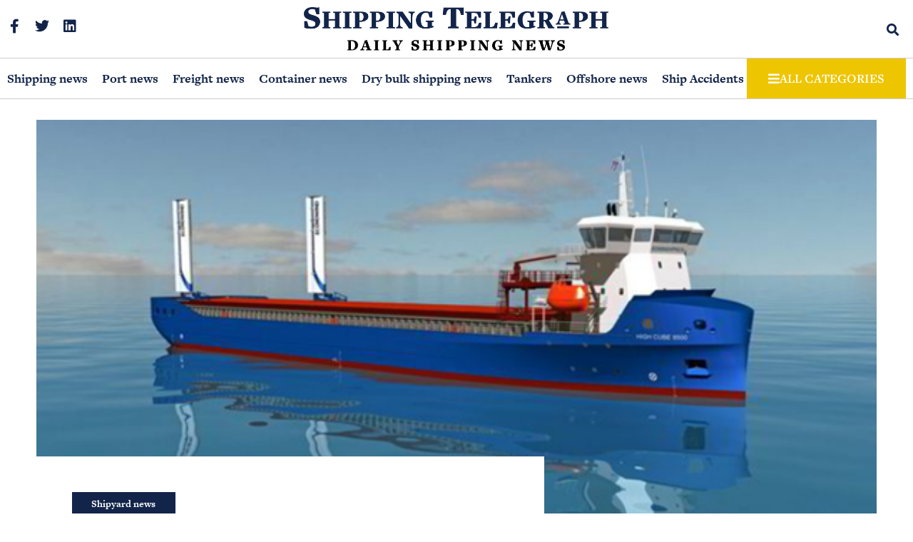

--- FILE ---
content_type: text/html; charset=UTF-8
request_url: https://shippingtelegraph.com/shipyard-news/boomsma-shipping-and-leonhardt-blumberg-to-order-up-to-eight-newbuilds-in-india/
body_size: 22826
content:
<!doctype html>
<html lang="en-US">
<head>
	<meta charset="UTF-8">
	<meta name="viewport" content="width=device-width, initial-scale=1">
	<link rel="profile" href="https://gmpg.org/xfn/11">
	<meta name='robots' content='index, follow, max-image-preview:large, max-snippet:-1, max-video-preview:-1' />
<script id="cookieyes" type="text/javascript" src="https://cdn-cookieyes.com/client_data/b5b61234b464880770cccdc9/script.js"></script>
	<!-- This site is optimized with the Yoast SEO plugin v26.8 - https://yoast.com/product/yoast-seo-wordpress/ -->
	<title>Boomsma Shipping and Leonhardt &amp; Blumberg to order up to eight newbuilds in India | Shipyard news | Shipping Telegraph</title>
<link data-rocket-prefetch href="https://cdn-cookieyes.com" rel="dns-prefetch">
<link data-rocket-prefetch href="https://www.googletagmanager.com" rel="dns-prefetch"><link rel="preload" data-rocket-preload as="image" href="https://shippingtelegraph.com/wp-content/uploads/2023/11/BOOSMA-SHIPPING.png" imagesrcset="https://shippingtelegraph.com/wp-content/uploads/2023/11/BOOSMA-SHIPPING.png 602w, https://shippingtelegraph.com/wp-content/uploads/2023/11/BOOSMA-SHIPPING-300x149.png 300w" imagesizes="(max-width: 602px) 100vw, 602px" fetchpriority="high">
	<meta name="description" content="Hamburg-based Leonhardt &amp; Blumberg with a fleet of container feeder vessels and medium-range product tankers, has" />
	<link rel="canonical" href="https://shippingtelegraph.com/shipyard-news/boomsma-shipping-and-leonhardt-blumberg-to-order-up-to-eight-newbuilds-in-india/" />
	<meta property="og:locale" content="en_US" />
	<meta property="og:type" content="article" />
	<meta property="og:title" content="Boomsma Shipping and Leonhardt &amp; Blumberg to order up to eight newbuilds in India | Shipyard news | Shipping Telegraph" />
	<meta property="og:description" content="Hamburg-based Leonhardt &amp; Blumberg with a fleet of container feeder vessels and medium-range product tankers, has" />
	<meta property="og:url" content="https://shippingtelegraph.com/shipyard-news/boomsma-shipping-and-leonhardt-blumberg-to-order-up-to-eight-newbuilds-in-india/" />
	<meta property="og:site_name" content="Shipping Telegraph" />
	<meta property="article:publisher" content="https://www.facebook.com/profile.php?id=100086627580164" />
	<meta property="article:published_time" content="2023-11-02T09:34:00+00:00" />
	<meta property="article:modified_time" content="2023-11-02T19:28:53+00:00" />
	<meta property="og:image" content="https://shippingtelegraph.com/wp-content/uploads/2023/11/BOOSMA-SHIPPING.png" />
	<meta property="og:image:width" content="602" />
	<meta property="og:image:height" content="298" />
	<meta property="og:image:type" content="image/png" />
	<meta name="author" content="Shipping Telegraph" />
	<meta name="twitter:card" content="summary_large_image" />
	<meta name="twitter:creator" content="@ShipTelegraph" />
	<meta name="twitter:site" content="@ShipTelegraph" />
	<meta name="twitter:label1" content="Written by" />
	<meta name="twitter:data1" content="Shipping Telegraph" />
	<meta name="twitter:label2" content="Est. reading time" />
	<meta name="twitter:data2" content="2 minutes" />
	<!-- / Yoast SEO plugin. -->


<link rel='dns-prefetch' href='//shippingtelegraph.com' />

<link rel="alternate" type="application/rss+xml" title="Shipping Telegraph &raquo; Feed" href="https://shippingtelegraph.com/feed/" />
<link rel="alternate" title="oEmbed (JSON)" type="application/json+oembed" href="https://shippingtelegraph.com/wp-json/oembed/1.0/embed?url=https%3A%2F%2Fshippingtelegraph.com%2Fshipyard-news%2Fboomsma-shipping-and-leonhardt-blumberg-to-order-up-to-eight-newbuilds-in-india%2F" />
<link rel="alternate" title="oEmbed (XML)" type="text/xml+oembed" href="https://shippingtelegraph.com/wp-json/oembed/1.0/embed?url=https%3A%2F%2Fshippingtelegraph.com%2Fshipyard-news%2Fboomsma-shipping-and-leonhardt-blumberg-to-order-up-to-eight-newbuilds-in-india%2F&#038;format=xml" />
<style id='wp-img-auto-sizes-contain-inline-css'>
img:is([sizes=auto i],[sizes^="auto," i]){contain-intrinsic-size:3000px 1500px}
/*# sourceURL=wp-img-auto-sizes-contain-inline-css */
</style>
<link data-minify="1" rel='stylesheet' id='wp-block-library-css' href='https://shippingtelegraph.com/wp-content/cache/min/1/wp-includes/css/dist/block-library/style.css?ver=1768985522' media='all' />
<style id='global-styles-inline-css'>
:root{--wp--preset--aspect-ratio--square: 1;--wp--preset--aspect-ratio--4-3: 4/3;--wp--preset--aspect-ratio--3-4: 3/4;--wp--preset--aspect-ratio--3-2: 3/2;--wp--preset--aspect-ratio--2-3: 2/3;--wp--preset--aspect-ratio--16-9: 16/9;--wp--preset--aspect-ratio--9-16: 9/16;--wp--preset--color--black: #000000;--wp--preset--color--cyan-bluish-gray: #abb8c3;--wp--preset--color--white: #ffffff;--wp--preset--color--pale-pink: #f78da7;--wp--preset--color--vivid-red: #cf2e2e;--wp--preset--color--luminous-vivid-orange: #ff6900;--wp--preset--color--luminous-vivid-amber: #fcb900;--wp--preset--color--light-green-cyan: #7bdcb5;--wp--preset--color--vivid-green-cyan: #00d084;--wp--preset--color--pale-cyan-blue: #8ed1fc;--wp--preset--color--vivid-cyan-blue: #0693e3;--wp--preset--color--vivid-purple: #9b51e0;--wp--preset--gradient--vivid-cyan-blue-to-vivid-purple: linear-gradient(135deg,rgb(6,147,227) 0%,rgb(155,81,224) 100%);--wp--preset--gradient--light-green-cyan-to-vivid-green-cyan: linear-gradient(135deg,rgb(122,220,180) 0%,rgb(0,208,130) 100%);--wp--preset--gradient--luminous-vivid-amber-to-luminous-vivid-orange: linear-gradient(135deg,rgb(252,185,0) 0%,rgb(255,105,0) 100%);--wp--preset--gradient--luminous-vivid-orange-to-vivid-red: linear-gradient(135deg,rgb(255,105,0) 0%,rgb(207,46,46) 100%);--wp--preset--gradient--very-light-gray-to-cyan-bluish-gray: linear-gradient(135deg,rgb(238,238,238) 0%,rgb(169,184,195) 100%);--wp--preset--gradient--cool-to-warm-spectrum: linear-gradient(135deg,rgb(74,234,220) 0%,rgb(151,120,209) 20%,rgb(207,42,186) 40%,rgb(238,44,130) 60%,rgb(251,105,98) 80%,rgb(254,248,76) 100%);--wp--preset--gradient--blush-light-purple: linear-gradient(135deg,rgb(255,206,236) 0%,rgb(152,150,240) 100%);--wp--preset--gradient--blush-bordeaux: linear-gradient(135deg,rgb(254,205,165) 0%,rgb(254,45,45) 50%,rgb(107,0,62) 100%);--wp--preset--gradient--luminous-dusk: linear-gradient(135deg,rgb(255,203,112) 0%,rgb(199,81,192) 50%,rgb(65,88,208) 100%);--wp--preset--gradient--pale-ocean: linear-gradient(135deg,rgb(255,245,203) 0%,rgb(182,227,212) 50%,rgb(51,167,181) 100%);--wp--preset--gradient--electric-grass: linear-gradient(135deg,rgb(202,248,128) 0%,rgb(113,206,126) 100%);--wp--preset--gradient--midnight: linear-gradient(135deg,rgb(2,3,129) 0%,rgb(40,116,252) 100%);--wp--preset--font-size--small: 13px;--wp--preset--font-size--medium: 20px;--wp--preset--font-size--large: 36px;--wp--preset--font-size--x-large: 42px;--wp--preset--spacing--20: 0.44rem;--wp--preset--spacing--30: 0.67rem;--wp--preset--spacing--40: 1rem;--wp--preset--spacing--50: 1.5rem;--wp--preset--spacing--60: 2.25rem;--wp--preset--spacing--70: 3.38rem;--wp--preset--spacing--80: 5.06rem;--wp--preset--shadow--natural: 6px 6px 9px rgba(0, 0, 0, 0.2);--wp--preset--shadow--deep: 12px 12px 50px rgba(0, 0, 0, 0.4);--wp--preset--shadow--sharp: 6px 6px 0px rgba(0, 0, 0, 0.2);--wp--preset--shadow--outlined: 6px 6px 0px -3px rgb(255, 255, 255), 6px 6px rgb(0, 0, 0);--wp--preset--shadow--crisp: 6px 6px 0px rgb(0, 0, 0);}:root { --wp--style--global--content-size: 800px;--wp--style--global--wide-size: 1200px; }:where(body) { margin: 0; }.wp-site-blocks > .alignleft { float: left; margin-right: 2em; }.wp-site-blocks > .alignright { float: right; margin-left: 2em; }.wp-site-blocks > .aligncenter { justify-content: center; margin-left: auto; margin-right: auto; }:where(.wp-site-blocks) > * { margin-block-start: 24px; margin-block-end: 0; }:where(.wp-site-blocks) > :first-child { margin-block-start: 0; }:where(.wp-site-blocks) > :last-child { margin-block-end: 0; }:root { --wp--style--block-gap: 24px; }:root :where(.is-layout-flow) > :first-child{margin-block-start: 0;}:root :where(.is-layout-flow) > :last-child{margin-block-end: 0;}:root :where(.is-layout-flow) > *{margin-block-start: 24px;margin-block-end: 0;}:root :where(.is-layout-constrained) > :first-child{margin-block-start: 0;}:root :where(.is-layout-constrained) > :last-child{margin-block-end: 0;}:root :where(.is-layout-constrained) > *{margin-block-start: 24px;margin-block-end: 0;}:root :where(.is-layout-flex){gap: 24px;}:root :where(.is-layout-grid){gap: 24px;}.is-layout-flow > .alignleft{float: left;margin-inline-start: 0;margin-inline-end: 2em;}.is-layout-flow > .alignright{float: right;margin-inline-start: 2em;margin-inline-end: 0;}.is-layout-flow > .aligncenter{margin-left: auto !important;margin-right: auto !important;}.is-layout-constrained > .alignleft{float: left;margin-inline-start: 0;margin-inline-end: 2em;}.is-layout-constrained > .alignright{float: right;margin-inline-start: 2em;margin-inline-end: 0;}.is-layout-constrained > .aligncenter{margin-left: auto !important;margin-right: auto !important;}.is-layout-constrained > :where(:not(.alignleft):not(.alignright):not(.alignfull)){max-width: var(--wp--style--global--content-size);margin-left: auto !important;margin-right: auto !important;}.is-layout-constrained > .alignwide{max-width: var(--wp--style--global--wide-size);}body .is-layout-flex{display: flex;}.is-layout-flex{flex-wrap: wrap;align-items: center;}.is-layout-flex > :is(*, div){margin: 0;}body .is-layout-grid{display: grid;}.is-layout-grid > :is(*, div){margin: 0;}body{padding-top: 0px;padding-right: 0px;padding-bottom: 0px;padding-left: 0px;}a:where(:not(.wp-element-button)){text-decoration: underline;}:root :where(.wp-element-button, .wp-block-button__link){background-color: #32373c;border-width: 0;color: #fff;font-family: inherit;font-size: inherit;font-style: inherit;font-weight: inherit;letter-spacing: inherit;line-height: inherit;padding-top: calc(0.667em + 2px);padding-right: calc(1.333em + 2px);padding-bottom: calc(0.667em + 2px);padding-left: calc(1.333em + 2px);text-decoration: none;text-transform: inherit;}.has-black-color{color: var(--wp--preset--color--black) !important;}.has-cyan-bluish-gray-color{color: var(--wp--preset--color--cyan-bluish-gray) !important;}.has-white-color{color: var(--wp--preset--color--white) !important;}.has-pale-pink-color{color: var(--wp--preset--color--pale-pink) !important;}.has-vivid-red-color{color: var(--wp--preset--color--vivid-red) !important;}.has-luminous-vivid-orange-color{color: var(--wp--preset--color--luminous-vivid-orange) !important;}.has-luminous-vivid-amber-color{color: var(--wp--preset--color--luminous-vivid-amber) !important;}.has-light-green-cyan-color{color: var(--wp--preset--color--light-green-cyan) !important;}.has-vivid-green-cyan-color{color: var(--wp--preset--color--vivid-green-cyan) !important;}.has-pale-cyan-blue-color{color: var(--wp--preset--color--pale-cyan-blue) !important;}.has-vivid-cyan-blue-color{color: var(--wp--preset--color--vivid-cyan-blue) !important;}.has-vivid-purple-color{color: var(--wp--preset--color--vivid-purple) !important;}.has-black-background-color{background-color: var(--wp--preset--color--black) !important;}.has-cyan-bluish-gray-background-color{background-color: var(--wp--preset--color--cyan-bluish-gray) !important;}.has-white-background-color{background-color: var(--wp--preset--color--white) !important;}.has-pale-pink-background-color{background-color: var(--wp--preset--color--pale-pink) !important;}.has-vivid-red-background-color{background-color: var(--wp--preset--color--vivid-red) !important;}.has-luminous-vivid-orange-background-color{background-color: var(--wp--preset--color--luminous-vivid-orange) !important;}.has-luminous-vivid-amber-background-color{background-color: var(--wp--preset--color--luminous-vivid-amber) !important;}.has-light-green-cyan-background-color{background-color: var(--wp--preset--color--light-green-cyan) !important;}.has-vivid-green-cyan-background-color{background-color: var(--wp--preset--color--vivid-green-cyan) !important;}.has-pale-cyan-blue-background-color{background-color: var(--wp--preset--color--pale-cyan-blue) !important;}.has-vivid-cyan-blue-background-color{background-color: var(--wp--preset--color--vivid-cyan-blue) !important;}.has-vivid-purple-background-color{background-color: var(--wp--preset--color--vivid-purple) !important;}.has-black-border-color{border-color: var(--wp--preset--color--black) !important;}.has-cyan-bluish-gray-border-color{border-color: var(--wp--preset--color--cyan-bluish-gray) !important;}.has-white-border-color{border-color: var(--wp--preset--color--white) !important;}.has-pale-pink-border-color{border-color: var(--wp--preset--color--pale-pink) !important;}.has-vivid-red-border-color{border-color: var(--wp--preset--color--vivid-red) !important;}.has-luminous-vivid-orange-border-color{border-color: var(--wp--preset--color--luminous-vivid-orange) !important;}.has-luminous-vivid-amber-border-color{border-color: var(--wp--preset--color--luminous-vivid-amber) !important;}.has-light-green-cyan-border-color{border-color: var(--wp--preset--color--light-green-cyan) !important;}.has-vivid-green-cyan-border-color{border-color: var(--wp--preset--color--vivid-green-cyan) !important;}.has-pale-cyan-blue-border-color{border-color: var(--wp--preset--color--pale-cyan-blue) !important;}.has-vivid-cyan-blue-border-color{border-color: var(--wp--preset--color--vivid-cyan-blue) !important;}.has-vivid-purple-border-color{border-color: var(--wp--preset--color--vivid-purple) !important;}.has-vivid-cyan-blue-to-vivid-purple-gradient-background{background: var(--wp--preset--gradient--vivid-cyan-blue-to-vivid-purple) !important;}.has-light-green-cyan-to-vivid-green-cyan-gradient-background{background: var(--wp--preset--gradient--light-green-cyan-to-vivid-green-cyan) !important;}.has-luminous-vivid-amber-to-luminous-vivid-orange-gradient-background{background: var(--wp--preset--gradient--luminous-vivid-amber-to-luminous-vivid-orange) !important;}.has-luminous-vivid-orange-to-vivid-red-gradient-background{background: var(--wp--preset--gradient--luminous-vivid-orange-to-vivid-red) !important;}.has-very-light-gray-to-cyan-bluish-gray-gradient-background{background: var(--wp--preset--gradient--very-light-gray-to-cyan-bluish-gray) !important;}.has-cool-to-warm-spectrum-gradient-background{background: var(--wp--preset--gradient--cool-to-warm-spectrum) !important;}.has-blush-light-purple-gradient-background{background: var(--wp--preset--gradient--blush-light-purple) !important;}.has-blush-bordeaux-gradient-background{background: var(--wp--preset--gradient--blush-bordeaux) !important;}.has-luminous-dusk-gradient-background{background: var(--wp--preset--gradient--luminous-dusk) !important;}.has-pale-ocean-gradient-background{background: var(--wp--preset--gradient--pale-ocean) !important;}.has-electric-grass-gradient-background{background: var(--wp--preset--gradient--electric-grass) !important;}.has-midnight-gradient-background{background: var(--wp--preset--gradient--midnight) !important;}.has-small-font-size{font-size: var(--wp--preset--font-size--small) !important;}.has-medium-font-size{font-size: var(--wp--preset--font-size--medium) !important;}.has-large-font-size{font-size: var(--wp--preset--font-size--large) !important;}.has-x-large-font-size{font-size: var(--wp--preset--font-size--x-large) !important;}
:root :where(.wp-block-pullquote){font-size: 1.5em;line-height: 1.6;}
/*# sourceURL=global-styles-inline-css */
</style>
<link data-minify="1" rel='stylesheet' id='hello-elementor-css' href='https://shippingtelegraph.com/wp-content/cache/min/1/wp-content/themes/hello-elementor/assets/css/reset.css?ver=1768985522' media='all' />
<link data-minify="1" rel='stylesheet' id='hello-elementor-theme-style-css' href='https://shippingtelegraph.com/wp-content/cache/min/1/wp-content/themes/hello-elementor/assets/css/theme.css?ver=1768985522' media='all' />
<link data-minify="1" rel='stylesheet' id='chld_thm_cfg_child-css' href='https://shippingtelegraph.com/wp-content/cache/min/1/wp-content/themes/hello-elementor-child/style.css?ver=1768985522' media='all' />
<link data-minify="1" rel='stylesheet' id='hello-elementor-header-footer-css' href='https://shippingtelegraph.com/wp-content/cache/min/1/wp-content/themes/hello-elementor/assets/css/header-footer.css?ver=1768985522' media='all' />
<link data-minify="1" rel='stylesheet' id='elementor-frontend-css' href='https://shippingtelegraph.com/wp-content/cache/min/1/wp-content/plugins/elementor/assets/css/frontend.css?ver=1768985522' media='all' />
<link rel='stylesheet' id='elementor-post-6635-css' href='https://shippingtelegraph.com/wp-content/uploads/elementor/css/post-6635.css?ver=1768985521' media='all' />
<link data-minify="1" rel='stylesheet' id='e-animation-grow-css' href='https://shippingtelegraph.com/wp-content/cache/min/1/wp-content/plugins/elementor/assets/lib/animations/styles/e-animation-grow.css?ver=1768985522' media='all' />
<link rel='stylesheet' id='widget-social-icons-css' href='https://shippingtelegraph.com/wp-content/plugins/elementor/assets/css/widget-social-icons.min.css?ver=3.34.2' media='all' />
<link rel='stylesheet' id='e-apple-webkit-css' href='https://shippingtelegraph.com/wp-content/plugins/elementor/assets/css/conditionals/apple-webkit.min.css?ver=3.34.2' media='all' />
<link rel='stylesheet' id='widget-image-css' href='https://shippingtelegraph.com/wp-content/plugins/elementor/assets/css/widget-image.min.css?ver=3.34.2' media='all' />
<link rel='stylesheet' id='widget-search-form-css' href='https://shippingtelegraph.com/wp-content/plugins/elementor-pro/assets/css/widget-search-form.min.css?ver=3.34.1' media='all' />
<link data-minify="1" rel='stylesheet' id='elementor-icons-shared-0-css' href='https://shippingtelegraph.com/wp-content/cache/min/1/wp-content/plugins/elementor/assets/lib/font-awesome/css/fontawesome.css?ver=1768985522' media='all' />
<link data-minify="1" rel='stylesheet' id='elementor-icons-fa-solid-css' href='https://shippingtelegraph.com/wp-content/cache/min/1/wp-content/plugins/elementor/assets/lib/font-awesome/css/solid.css?ver=1768985522' media='all' />
<link data-minify="1" rel='stylesheet' id='e-sticky-css' href='https://shippingtelegraph.com/wp-content/cache/min/1/wp-content/plugins/elementor-pro/assets/css/modules/sticky.css?ver=1768985522' media='all' />
<link rel='stylesheet' id='widget-nav-menu-css' href='https://shippingtelegraph.com/wp-content/plugins/elementor-pro/assets/css/widget-nav-menu.min.css?ver=3.34.1' media='all' />
<link rel='stylesheet' id='widget-heading-css' href='https://shippingtelegraph.com/wp-content/plugins/elementor/assets/css/widget-heading.min.css?ver=3.34.2' media='all' />
<link rel='stylesheet' id='widget-form-css' href='https://shippingtelegraph.com/wp-content/plugins/elementor-pro/assets/css/widget-form.min.css?ver=3.34.1' media='all' />
<link rel='stylesheet' id='widget-spacer-css' href='https://shippingtelegraph.com/wp-content/plugins/elementor/assets/css/widget-spacer.min.css?ver=3.34.2' media='all' />
<link rel='stylesheet' id='widget-post-info-css' href='https://shippingtelegraph.com/wp-content/plugins/elementor-pro/assets/css/widget-post-info.min.css?ver=3.34.1' media='all' />
<link rel='stylesheet' id='widget-icon-list-css' href='https://shippingtelegraph.com/wp-content/plugins/elementor/assets/css/widget-icon-list.min.css?ver=3.34.2' media='all' />
<link data-minify="1" rel='stylesheet' id='elementor-icons-fa-regular-css' href='https://shippingtelegraph.com/wp-content/cache/min/1/wp-content/plugins/elementor/assets/lib/font-awesome/css/regular.css?ver=1768985522' media='all' />
<link rel='stylesheet' id='widget-post-navigation-css' href='https://shippingtelegraph.com/wp-content/plugins/elementor-pro/assets/css/widget-post-navigation.min.css?ver=3.34.1' media='all' />
<link rel='stylesheet' id='widget-divider-css' href='https://shippingtelegraph.com/wp-content/plugins/elementor/assets/css/widget-divider.min.css?ver=3.34.2' media='all' />
<link rel='stylesheet' id='widget-loop-common-css' href='https://shippingtelegraph.com/wp-content/plugins/elementor-pro/assets/css/widget-loop-common.min.css?ver=3.34.1' media='all' />
<link rel='stylesheet' id='widget-loop-grid-css' href='https://shippingtelegraph.com/wp-content/plugins/elementor-pro/assets/css/widget-loop-grid.min.css?ver=3.34.1' media='all' />
<link rel='stylesheet' id='widget-share-buttons-css' href='https://shippingtelegraph.com/wp-content/plugins/elementor-pro/assets/css/widget-share-buttons.min.css?ver=3.34.1' media='all' />
<link data-minify="1" rel='stylesheet' id='elementor-icons-fa-brands-css' href='https://shippingtelegraph.com/wp-content/cache/min/1/wp-content/plugins/elementor/assets/lib/font-awesome/css/brands.css?ver=1768985522' media='all' />
<link rel='stylesheet' id='widget-posts-css' href='https://shippingtelegraph.com/wp-content/plugins/elementor-pro/assets/css/widget-posts.min.css?ver=3.34.1' media='all' />
<link data-minify="1" rel='stylesheet' id='e-animation-fadeInUp-css' href='https://shippingtelegraph.com/wp-content/cache/min/1/wp-content/plugins/elementor/assets/lib/animations/styles/fadeInUp.css?ver=1768985522' media='all' />
<link rel='stylesheet' id='e-popup-css' href='https://shippingtelegraph.com/wp-content/plugins/elementor-pro/assets/css/conditionals/popup.min.css?ver=3.34.1' media='all' />
<link data-minify="1" rel='stylesheet' id='elementor-icons-css' href='https://shippingtelegraph.com/wp-content/cache/min/1/wp-content/plugins/elementor/assets/lib/eicons/css/elementor-icons.css?ver=1768985522' media='all' />
<link rel='stylesheet' id='elementor-post-7127-css' href='https://shippingtelegraph.com/wp-content/uploads/elementor/css/post-7127.css?ver=1768985521' media='all' />
<link rel='stylesheet' id='elementor-post-6646-css' href='https://shippingtelegraph.com/wp-content/uploads/elementor/css/post-6646.css?ver=1768985521' media='all' />
<link rel='stylesheet' id='elementor-post-6649-css' href='https://shippingtelegraph.com/wp-content/uploads/elementor/css/post-6649.css?ver=1768985521' media='all' />
<link rel='stylesheet' id='elementor-post-6637-css' href='https://shippingtelegraph.com/wp-content/uploads/elementor/css/post-6637.css?ver=1768985521' media='all' />
<link data-minify="1" rel='stylesheet' id='elementor-gf-local-archivo-css' href='https://shippingtelegraph.com/wp-content/cache/min/1/wp-content/uploads/elementor/google-fonts/css/archivo.css?ver=1768985522' media='all' />
<link data-minify="1" rel='stylesheet' id='elementor-gf-local-roboto-css' href='https://shippingtelegraph.com/wp-content/cache/min/1/wp-content/uploads/elementor/google-fonts/css/roboto.css?ver=1768985522' media='all' />
<script src="https://shippingtelegraph.com/wp-includes/js/jquery/jquery.js?ver=3.7.1" id="jquery-core-js"></script>
<script src="https://shippingtelegraph.com/wp-includes/js/jquery/jquery-migrate.js?ver=3.4.1" id="jquery-migrate-js"></script>
<link rel="https://api.w.org/" href="https://shippingtelegraph.com/wp-json/" /><link rel="alternate" title="JSON" type="application/json" href="https://shippingtelegraph.com/wp-json/wp/v2/posts/18707" /><meta name="description" content="Hamburg-based Leonhardt &amp; Blumberg with a fleet of container feeder vessels and medium-range product tankers, has">
<meta name="generator" content="Elementor 3.34.2; features: additional_custom_breakpoints; settings: css_print_method-external, google_font-enabled, font_display-swap">
<link data-minify="1" rel="stylesheet" href="https://shippingtelegraph.com/wp-content/cache/min/1/vva8ahz.css?ver=1768985522">
<script>
	jQuery(document).ready(function() { jQuery("body").on("click", ".click-child", function() { var href = jQuery(this).find("a").attr('href'); window.location = href; }); });
</script>
<!-- Google tag (gtag.js) -->
<script async src="https://www.googletagmanager.com/gtag/js?id=G-S3W4S4S73M"></script>
<script>
  window.dataLayer = window.dataLayer || [];
  function gtag(){dataLayer.push(arguments);}
  gtag('js', new Date());

  gtag('config', 'G-S3W4S4S73M');
</script>

<!-- Schema & Structured Data For WP v1.54.2 - -->
<script type="application/ld+json" class="saswp-schema-markup-output">
[{"@context":"https:\/\/schema.org\/","@graph":[{"@context":"https:\/\/schema.org\/","@type":"SiteNavigationElement","@id":"https:\/\/shippingtelegraph.com\/#bunker-news","name":"Bunker news","url":"https:\/\/shippingtelegraph.com\/bunkers-news\/"},{"@context":"https:\/\/schema.org\/","@type":"SiteNavigationElement","@id":"https:\/\/shippingtelegraph.com\/#commodity-news","name":"Commodity news","url":"https:\/\/shippingtelegraph.com\/commodity-news\/"},{"@context":"https:\/\/schema.org\/","@type":"SiteNavigationElement","@id":"https:\/\/shippingtelegraph.com\/#container-news","name":"Container news","url":"https:\/\/shippingtelegraph.com\/container-news\/"},{"@context":"https:\/\/schema.org\/","@type":"SiteNavigationElement","@id":"https:\/\/shippingtelegraph.com\/#cruise-ferry-news","name":"Cruise &amp; Ferry news","url":"https:\/\/shippingtelegraph.com\/cruise-amp-amp-ferry-news\/"},{"@context":"https:\/\/schema.org\/","@type":"SiteNavigationElement","@id":"https:\/\/shippingtelegraph.com\/#decarbonisation","name":"Decarbonisation","url":"https:\/\/shippingtelegraph.com\/decarbonisation\/"},{"@context":"https:\/\/schema.org\/","@type":"SiteNavigationElement","@id":"https:\/\/shippingtelegraph.com\/#dry-bulk-shipping-news","name":"Dry bulk shipping news","url":"https:\/\/shippingtelegraph.com\/dry-bulk-shipping-news\/"},{"@context":"https:\/\/schema.org\/","@type":"SiteNavigationElement","@id":"https:\/\/shippingtelegraph.com\/#environment-news","name":"Environment news","url":"https:\/\/shippingtelegraph.com\/environment-news\/"},{"@context":"https:\/\/schema.org\/","@type":"SiteNavigationElement","@id":"https:\/\/shippingtelegraph.com\/#freight-news","name":"Freight news","url":"https:\/\/shippingtelegraph.com\/freight-news\/"},{"@context":"https:\/\/schema.org\/","@type":"SiteNavigationElement","@id":"https:\/\/shippingtelegraph.com\/#hellenic-shipping-news","name":"Hellenic shipping news","url":"https:\/\/shippingtelegraph.com\/hellenic-shipping-news\/"},{"@context":"https:\/\/schema.org\/","@type":"SiteNavigationElement","@id":"https:\/\/shippingtelegraph.com\/#interviews","name":"Interviews","url":"https:\/\/shippingtelegraph.com\/interviews\/"},{"@context":"https:\/\/schema.org\/","@type":"SiteNavigationElement","@id":"https:\/\/shippingtelegraph.com\/#lng-lpg-news","name":"LNG &amp; LPG news","url":"https:\/\/shippingtelegraph.com\/lng-amp-amp-lpg-news\/"},{"@context":"https:\/\/schema.org\/","@type":"SiteNavigationElement","@id":"https:\/\/shippingtelegraph.com\/#maritime-insurance-news","name":"Maritime Insurance news","url":"https:\/\/shippingtelegraph.com\/maritime-insurance-news\/"},{"@context":"https:\/\/schema.org\/","@type":"SiteNavigationElement","@id":"https:\/\/shippingtelegraph.com\/#maritime-law-news","name":"Maritime law news","url":"https:\/\/shippingtelegraph.com\/maritime-law-news\/"},{"@context":"https:\/\/schema.org\/","@type":"SiteNavigationElement","@id":"https:\/\/shippingtelegraph.com\/#offshore-news","name":"Offshore news","url":"https:\/\/shippingtelegraph.com\/offshore-news\/"},{"@context":"https:\/\/schema.org\/","@type":"SiteNavigationElement","@id":"https:\/\/shippingtelegraph.com\/#opinions","name":"Opinions","url":"https:\/\/shippingtelegraph.com\/opinions\/"},{"@context":"https:\/\/schema.org\/","@type":"SiteNavigationElement","@id":"https:\/\/shippingtelegraph.com\/#piracy-news","name":"Piracy news","url":"https:\/\/shippingtelegraph.com\/piracy-news\/"},{"@context":"https:\/\/schema.org\/","@type":"SiteNavigationElement","@id":"https:\/\/shippingtelegraph.com\/#port-news","name":"Port news","url":"https:\/\/shippingtelegraph.com\/port-news\/"},{"@context":"https:\/\/schema.org\/","@type":"SiteNavigationElement","@id":"https:\/\/shippingtelegraph.com\/#ship-accidents","name":"Ship Accidents","url":"https:\/\/shippingtelegraph.com\/ship-accidents\/"},{"@context":"https:\/\/schema.org\/","@type":"SiteNavigationElement","@id":"https:\/\/shippingtelegraph.com\/#ship-technology","name":"Ship Technology","url":"https:\/\/shippingtelegraph.com\/ship-technology\/"},{"@context":"https:\/\/schema.org\/","@type":"SiteNavigationElement","@id":"https:\/\/shippingtelegraph.com\/#shipping-finance-news","name":"Shipping Finance news","url":"https:\/\/shippingtelegraph.com\/shipping-finance-news\/"},{"@context":"https:\/\/schema.org\/","@type":"SiteNavigationElement","@id":"https:\/\/shippingtelegraph.com\/#shipping-jobs","name":"Shipping jobs","url":"https:\/\/shippingtelegraph.com\/shipping-jobs\/"},{"@context":"https:\/\/schema.org\/","@type":"SiteNavigationElement","@id":"https:\/\/shippingtelegraph.com\/#shipping-news","name":"Shipping news","url":"https:\/\/shippingtelegraph.com\/shipping-news\/"},{"@context":"https:\/\/schema.org\/","@type":"SiteNavigationElement","@id":"https:\/\/shippingtelegraph.com\/#shipping-reports","name":"Shipping reports","url":"https:\/\/shippingtelegraph.com\/shipping-reports\/"},{"@context":"https:\/\/schema.org\/","@type":"SiteNavigationElement","@id":"https:\/\/shippingtelegraph.com\/#shipsale-news","name":"Shipsale news","url":"https:\/\/shippingtelegraph.com\/shipsale-news\/"},{"@context":"https:\/\/schema.org\/","@type":"SiteNavigationElement","@id":"https:\/\/shippingtelegraph.com\/#shipyard-news","name":"Shipyard news","url":"https:\/\/shippingtelegraph.com\/shipyard-news\/"},{"@context":"https:\/\/schema.org\/","@type":"SiteNavigationElement","@id":"https:\/\/shippingtelegraph.com\/#tankers","name":"Tankers","url":"https:\/\/shippingtelegraph.com\/tankers\/"},{"@context":"https:\/\/schema.org\/","@type":"SiteNavigationElement","@id":"https:\/\/shippingtelegraph.com\/#videos","name":"Videos","url":"https:\/\/shippingtelegraph.com\/videos\/"},{"@context":"https:\/\/schema.org\/","@type":"SiteNavigationElement","@id":"https:\/\/shippingtelegraph.com\/#naytiliaka-nea","name":"\u039d\u03b1\u03c5\u03c4\u03b9\u03bb\u03b9\u03b1\u03ba\u03ac \u039d\u03ad\u03b1","url":"https:\/\/shippingtelegraph.com\/%ce%b5%ce%bb%ce%bb%ce%b7%ce%bd%ce%b9%ce%ba%ce%ac-%ce%bd%ce%b1%cf%85%cf%84%ce%b9%ce%bb%ce%b9%ce%b1%ce%ba%ce%ac-%ce%bd%ce%ad%ce%b1\/"}]},

{"@context":"https:\/\/schema.org\/","@type":"NewsArticle","@id":"https:\/\/shippingtelegraph.com\/shipyard-news\/boomsma-shipping-and-leonhardt-blumberg-to-order-up-to-eight-newbuilds-in-india\/#newsarticle","url":"https:\/\/shippingtelegraph.com\/shipyard-news\/boomsma-shipping-and-leonhardt-blumberg-to-order-up-to-eight-newbuilds-in-india\/","headline":"Boomsma Shipping and Leonhardt &#038; Blumberg to order up to eight newbuilds in India","mainEntityOfPage":"https:\/\/shippingtelegraph.com\/shipyard-news\/boomsma-shipping-and-leonhardt-blumberg-to-order-up-to-eight-newbuilds-in-india\/","datePublished":"2023-11-02T11:34:00+02:00","dateModified":"2023-11-02T21:28:53+02:00","description":"Hamburg-based Leonhardt & Blumberg with a fleet of container feeder vessels and medium-range product tankers, has","articleSection":"Shipyard news","articleBody":"Hamburg-based Leonhardt &amp; Blumberg with a fleet of container feeder vessels and medium-range product tankers, has joined forces with Netherlands Boomsma Shipping to order a series of up to eight low-emission shortsea dry cargo vessels at Chowgule Shipbuilding in India.    The two owners jointly ordered a series of four plus four vessels, due for delivery from autumn 2025 onwards.    Chowgule will build the 8.500 dwt vessels, at their new shipyard in Mangalore, which will start production spring 2024 once the yard facility has been modernized.    From autumn 2025 onwards the vessels will be delivered either to Boomsma Shipping or Leonhardt &amp; Blumberg. Once in service, the vessels will all be commercially operated in a pool by NewTide Chartering in Rotterdam, part of the Boomsma group.    The newbuilds will come with optimised diesel-electric propulsion, ready for lifetime expansion and future fuels. They will require 50%\u201360% less propulsion energy compared to existing tonnage and be prepared for wind-assisted propulsion, carbon capture and emission-free operation on batteries.    As Leonhardt &amp; Blumberg claims the ships will have 50% - 90% lower CO\u2082 emissions, whilst they will be extremely efficient in terms of cargo carrying capacity per energy unit.    \u201cThe Boomsma group was selected as strategic partner on the basis of its long year standing in the market, its knowhow, excellent track record and on the basis of the two companies sharing the same visions and values for the future,\u201d noted the company.    The business Boomsma Shipping, with a 9-strong fleet, with the cooperation of the design company Conoship International, developed a next generation, low-emissions short sea dry cargo vessel type of 8.500 tons.    At an early stage of the project development, Leonhardt &amp; Blumberg became a project partner.    Known for their strong position in the container feeder vessel market and the product tanker market Leonhardt &amp; Blumberg, has decided to diversify into the short sea dry cargo vessel market as well.    JR Shipbrokers &amp; Consultants, part of JR Shipping Group, acted as matchmaker and newbuilding broker.","keywords":"","name":"Boomsma Shipping and Leonhardt &#038; Blumberg to order up to eight newbuilds in India","thumbnailUrl":"https:\/\/shippingtelegraph.com\/wp-content\/uploads\/2023\/11\/BOOSMA-SHIPPING-150x150.png","wordCount":"322","timeRequired":"PT1M25S","author":{"@type":"Organization","name":"Shipping Telegraph","url":"https:\/\/shippingtelegraph.com\/about-us\/","sameAs":[],"image":{"@type":"ImageObject","url":"https:\/\/secure.gravatar.com\/avatar\/6d4d604ea41c8214ed3567c1699cd010661ec75ca26e291174ef5240f4a57c3c?s=96&d=mm&r=g","height":96,"width":96}},"editor":{"@type":"Person","name":"Shipping Telegraph","url":"https:\/\/shippingtelegraph.com\/author\/news-shippingtelegraph-com\/","sameAs":[],"image":{"@type":"ImageObject","url":"https:\/\/secure.gravatar.com\/avatar\/6d4d604ea41c8214ed3567c1699cd010661ec75ca26e291174ef5240f4a57c3c?s=96&d=mm&r=g","height":96,"width":96}},"publisher":{"@type":"Organization","name":"Shipping Telegraph","url":"https:\/\/shippingtelegraph.com"},"image":{"@type":"ImageObject","url":"https:\/\/shippingtelegraph.com\/wp-content\/uploads\/2023\/11\/BOOSMA-SHIPPING.png","width":602,"height":298}}]
</script>

			<style>
				.e-con.e-parent:nth-of-type(n+4):not(.e-lazyloaded):not(.e-no-lazyload),
				.e-con.e-parent:nth-of-type(n+4):not(.e-lazyloaded):not(.e-no-lazyload) * {
					background-image: none !important;
				}
				@media screen and (max-height: 1024px) {
					.e-con.e-parent:nth-of-type(n+3):not(.e-lazyloaded):not(.e-no-lazyload),
					.e-con.e-parent:nth-of-type(n+3):not(.e-lazyloaded):not(.e-no-lazyload) * {
						background-image: none !important;
					}
				}
				@media screen and (max-height: 640px) {
					.e-con.e-parent:nth-of-type(n+2):not(.e-lazyloaded):not(.e-no-lazyload),
					.e-con.e-parent:nth-of-type(n+2):not(.e-lazyloaded):not(.e-no-lazyload) * {
						background-image: none !important;
					}
				}
			</style>
			<link rel="icon" href="https://shippingtelegraph.com/wp-content/uploads/2023/05/cropped-favicon-32x32.png" sizes="32x32" />
<link rel="icon" href="https://shippingtelegraph.com/wp-content/uploads/2023/05/cropped-favicon-192x192.png" sizes="192x192" />
<link rel="apple-touch-icon" href="https://shippingtelegraph.com/wp-content/uploads/2023/05/cropped-favicon-180x180.png" />
<meta name="msapplication-TileImage" content="https://shippingtelegraph.com/wp-content/uploads/2023/05/cropped-favicon-270x270.png" />
<meta name="generator" content="WP Rocket 3.20.1.2" data-wpr-features="wpr_preconnect_external_domains wpr_oci wpr_minify_css wpr_preload_links wpr_desktop" /></head>
<body data-rsssl=1 class="wp-singular post-template-default single single-post postid-18707 single-format-standard wp-custom-logo wp-embed-responsive wp-theme-hello-elementor wp-child-theme-hello-elementor-child hello-elementor-default elementor-default elementor-kit-6635 elementor-page-6649">


<a class="skip-link screen-reader-text" href="#content">Skip to content</a>

		<header  data-elementor-type="header" data-elementor-id="7127" class="elementor elementor-7127 elementor-location-header" data-elementor-post-type="elementor_library">
					<section class="elementor-section elementor-top-section elementor-element elementor-element-136dd0e elementor-section-content-middle elementor-section-boxed elementor-section-height-default elementor-section-height-default" data-id="136dd0e" data-element_type="section" data-settings="{&quot;background_background&quot;:&quot;classic&quot;,&quot;sticky&quot;:&quot;top&quot;,&quot;sticky_on&quot;:[&quot;mobile&quot;],&quot;sticky_offset&quot;:0,&quot;sticky_effects_offset&quot;:0,&quot;sticky_anchor_link_offset&quot;:0}">
						<div  class="elementor-container elementor-column-gap-default">
					<div class="elementor-column elementor-col-16 elementor-top-column elementor-element elementor-element-6c030de elementor-hidden-mobile" data-id="6c030de" data-element_type="column">
			<div class="elementor-widget-wrap elementor-element-populated">
						<div class="elementor-element elementor-element-fc8071b elementor-grid-tablet-2 e-grid-align-left e-grid-align-tablet-left elementor-shape-rounded elementor-grid-0 elementor-widget elementor-widget-social-icons" data-id="fc8071b" data-element_type="widget" data-widget_type="social-icons.default">
				<div class="elementor-widget-container">
							<div class="elementor-social-icons-wrapper elementor-grid" role="list">
							<span class="elementor-grid-item" role="listitem">
					<a class="elementor-icon elementor-social-icon elementor-social-icon-facebook-f elementor-animation-grow elementor-repeater-item-3a74aa6" href="https://www.facebook.com/profile.php?id=100086627580164" target="_blank">
						<span class="elementor-screen-only">Facebook-f</span>
						<i aria-hidden="true" class="fab fa-facebook-f"></i>					</a>
				</span>
							<span class="elementor-grid-item" role="listitem">
					<a class="elementor-icon elementor-social-icon elementor-social-icon-twitter elementor-animation-grow elementor-repeater-item-e790124" href="https://twitter.com/ShipTelegraph" target="_blank">
						<span class="elementor-screen-only">Twitter</span>
						<i aria-hidden="true" class="fab fa-twitter"></i>					</a>
				</span>
							<span class="elementor-grid-item" role="listitem">
					<a class="elementor-icon elementor-social-icon elementor-social-icon-linkedin elementor-animation-grow elementor-repeater-item-f8e83e4" href="https://www.linkedin.com/company/shipping-telegraph/" target="_blank">
						<span class="elementor-screen-only">Linkedin</span>
						<i aria-hidden="true" class="fab fa-linkedin"></i>					</a>
				</span>
					</div>
						</div>
				</div>
					</div>
		</div>
				<div class="elementor-column elementor-col-66 elementor-top-column elementor-element elementor-element-8004b9f" data-id="8004b9f" data-element_type="column">
			<div class="elementor-widget-wrap elementor-element-populated">
						<div class="elementor-element elementor-element-84e5b7d elementor-widget elementor-widget-theme-site-logo elementor-widget-image" data-id="84e5b7d" data-element_type="widget" data-widget_type="theme-site-logo.default">
				<div class="elementor-widget-container">
											<a href="https://shippingtelegraph.com">
			<img width="847" height="121" src="https://shippingtelegraph.com/wp-content/uploads/2023/05/shipping-telegraph-logo@2x.png" class="attachment-full size-full wp-image-7134" alt="shipping telegraph logo@2x" srcset="https://shippingtelegraph.com/wp-content/uploads/2023/05/shipping-telegraph-logo@2x.png 847w, https://shippingtelegraph.com/wp-content/uploads/2023/05/shipping-telegraph-logo@2x-300x43.png 300w, https://shippingtelegraph.com/wp-content/uploads/2023/05/shipping-telegraph-logo@2x-768x110.png 768w" sizes="(max-width: 847px) 100vw, 847px" />				</a>
											</div>
				</div>
					</div>
		</div>
				<div class="elementor-column elementor-col-16 elementor-top-column elementor-element elementor-element-79da57f" data-id="79da57f" data-element_type="column">
			<div class="elementor-widget-wrap elementor-element-populated">
						<div class="elementor-element elementor-element-3d6ca42 elementor-widget-mobile__width-auto elementor-hidden-desktop elementor-hidden-tablet elementor-view-default elementor-widget elementor-widget-icon" data-id="3d6ca42" data-element_type="widget" data-widget_type="icon.default">
				<div class="elementor-widget-container">
							<div class="elementor-icon-wrapper">
			<a class="elementor-icon elementor-animation-grow" href="#elementor-action%3Aaction%3Dpopup%3Aopen%26settings%3DeyJpZCI6Ijc4MTIiLCJ0b2dnbGUiOmZhbHNlfQ%3D%3D">
			<i aria-hidden="true" class="fas fa-bars"></i>			</a>
		</div>
						</div>
				</div>
				<div class="elementor-element elementor-element-37df6499 elementor-search-form--skin-full_screen elementor-widget-mobile__width-auto elementor-widget elementor-widget-search-form" data-id="37df6499" data-element_type="widget" data-settings="{&quot;skin&quot;:&quot;full_screen&quot;}" data-widget_type="search-form.default">
				<div class="elementor-widget-container">
							<search role="search">
			<form class="elementor-search-form" action="https://shippingtelegraph.com" method="get">
												<div class="elementor-search-form__toggle" role="button" tabindex="0" aria-label="Search">
					<i aria-hidden="true" class="fas fa-search"></i>				</div>
								<div class="elementor-search-form__container">
					<label class="elementor-screen-only" for="elementor-search-form-37df6499">Search</label>

					
					<input id="elementor-search-form-37df6499" placeholder="" class="elementor-search-form__input" type="search" name="s" value="">
					
					
										<div class="dialog-lightbox-close-button dialog-close-button" role="button" tabindex="0" aria-label="Close this search box.">
						<i aria-hidden="true" class="eicon-close"></i>					</div>
									</div>
			</form>
		</search>
						</div>
				</div>
					</div>
		</div>
					</div>
		</section>
				<section  class="elementor-section elementor-top-section elementor-element elementor-element-c0e0529 elementor-section-content-middle elementor-hidden-mobile elementor-section-boxed elementor-section-height-default elementor-section-height-default" data-id="c0e0529" data-element_type="section">
						<div  class="elementor-container elementor-column-gap-default">
					<div class="elementor-column elementor-col-100 elementor-top-column elementor-element elementor-element-cbbb1ee" data-id="cbbb1ee" data-element_type="column">
			<div class="elementor-widget-wrap elementor-element-populated">
						<div class="elementor-element elementor-element-c0f851e elementor-nav-menu__align-start elementor-nav-menu--dropdown-none elementor-widget__width-auto elementor-widget-tablet__width-initial elementor-widget elementor-widget-nav-menu" data-id="c0f851e" data-element_type="widget" data-settings="{&quot;layout&quot;:&quot;horizontal&quot;,&quot;submenu_icon&quot;:{&quot;value&quot;:&quot;&lt;i class=\&quot;fas fa-caret-down\&quot; aria-hidden=\&quot;true\&quot;&gt;&lt;\/i&gt;&quot;,&quot;library&quot;:&quot;fa-solid&quot;}}" data-widget_type="nav-menu.default">
				<div class="elementor-widget-container">
								<nav aria-label="Menu" class="elementor-nav-menu--main elementor-nav-menu__container elementor-nav-menu--layout-horizontal e--pointer-underline e--animation-fade">
				<ul id="menu-1-c0f851e" class="elementor-nav-menu"><li class="menu-item menu-item-type-taxonomy menu-item-object-category menu-item-6503"><a href="https://shippingtelegraph.com/shipping-news/" class="elementor-item">Shipping news</a></li>
<li class="menu-item menu-item-type-taxonomy menu-item-object-category menu-item-7823"><a href="https://shippingtelegraph.com/port-news/" class="elementor-item">Port news</a></li>
<li class="menu-item menu-item-type-taxonomy menu-item-object-category menu-item-7824"><a href="https://shippingtelegraph.com/freight-news/" class="elementor-item">Freight news</a></li>
<li class="menu-item menu-item-type-taxonomy menu-item-object-category menu-item-7825"><a href="https://shippingtelegraph.com/container-news/" class="elementor-item">Container news</a></li>
<li class="menu-item menu-item-type-taxonomy menu-item-object-category menu-item-7826"><a href="https://shippingtelegraph.com/dry-bulk-shipping-news/" class="elementor-item">Dry bulk shipping news</a></li>
<li class="menu-item menu-item-type-taxonomy menu-item-object-category menu-item-7827"><a href="https://shippingtelegraph.com/tankers/" class="elementor-item">Tankers</a></li>
<li class="menu-item menu-item-type-taxonomy menu-item-object-category menu-item-7828"><a href="https://shippingtelegraph.com/offshore-news/" class="elementor-item">Offshore news</a></li>
<li class="menu-item menu-item-type-taxonomy menu-item-object-category menu-item-7829"><a href="https://shippingtelegraph.com/ship-accidents/" class="elementor-item">Ship Accidents</a></li>
</ul>			</nav>
						<nav class="elementor-nav-menu--dropdown elementor-nav-menu__container" aria-hidden="true">
				<ul id="menu-2-c0f851e" class="elementor-nav-menu"><li class="menu-item menu-item-type-taxonomy menu-item-object-category menu-item-6503"><a href="https://shippingtelegraph.com/shipping-news/" class="elementor-item" tabindex="-1">Shipping news</a></li>
<li class="menu-item menu-item-type-taxonomy menu-item-object-category menu-item-7823"><a href="https://shippingtelegraph.com/port-news/" class="elementor-item" tabindex="-1">Port news</a></li>
<li class="menu-item menu-item-type-taxonomy menu-item-object-category menu-item-7824"><a href="https://shippingtelegraph.com/freight-news/" class="elementor-item" tabindex="-1">Freight news</a></li>
<li class="menu-item menu-item-type-taxonomy menu-item-object-category menu-item-7825"><a href="https://shippingtelegraph.com/container-news/" class="elementor-item" tabindex="-1">Container news</a></li>
<li class="menu-item menu-item-type-taxonomy menu-item-object-category menu-item-7826"><a href="https://shippingtelegraph.com/dry-bulk-shipping-news/" class="elementor-item" tabindex="-1">Dry bulk shipping news</a></li>
<li class="menu-item menu-item-type-taxonomy menu-item-object-category menu-item-7827"><a href="https://shippingtelegraph.com/tankers/" class="elementor-item" tabindex="-1">Tankers</a></li>
<li class="menu-item menu-item-type-taxonomy menu-item-object-category menu-item-7828"><a href="https://shippingtelegraph.com/offshore-news/" class="elementor-item" tabindex="-1">Offshore news</a></li>
<li class="menu-item menu-item-type-taxonomy menu-item-object-category menu-item-7829"><a href="https://shippingtelegraph.com/ship-accidents/" class="elementor-item" tabindex="-1">Ship Accidents</a></li>
</ul>			</nav>
						</div>
				</div>
				<div class="elementor-element elementor-element-0528371 elementor-align-right elementor-widget__width-auto elementor-widget-tablet__width-initial elementor-widget elementor-widget-button" data-id="0528371" data-element_type="widget" data-widget_type="button.default">
				<div class="elementor-widget-container">
									<div class="elementor-button-wrapper">
					<a class="elementor-button elementor-button-link elementor-size-md" href="#elementor-action%3Aaction%3Dpopup%3Aopen%26settings%3DeyJpZCI6Ijc4MTIiLCJ0b2dnbGUiOmZhbHNlfQ%3D%3D">
						<span class="elementor-button-content-wrapper">
						<span class="elementor-button-icon">
				<i aria-hidden="true" class="fas fa-bars"></i>			</span>
									<span class="elementor-button-text">ALL CATEGORIES</span>
					</span>
					</a>
				</div>
								</div>
				</div>
					</div>
		</div>
					</div>
		</section>
				</header>
				<div  data-elementor-type="single-post" data-elementor-id="6649" class="elementor elementor-6649 elementor-location-single post-18707 post type-post status-publish format-standard has-post-thumbnail hentry category-shipyard-news" data-elementor-post-type="elementor_library">
					<section  class="elementor-section elementor-top-section elementor-element elementor-element-58150ab7 elementor-section-height-min-height elementor-section-items-stretch elementor-section-content-middle elementor-section-boxed elementor-section-height-default" data-id="58150ab7" data-element_type="section">
						<div  class="elementor-container elementor-column-gap-no">
					<div class="elementor-column elementor-col-100 elementor-top-column elementor-element elementor-element-324a05e5" data-id="324a05e5" data-element_type="column">
			<div class="elementor-widget-wrap elementor-element-populated">
						<div class="elementor-element elementor-element-4252049 elementor-widget__width-inherit elementor-absolute elementor-widget elementor-widget-theme-post-featured-image elementor-widget-image" data-id="4252049" data-element_type="widget" data-settings="{&quot;_position&quot;:&quot;absolute&quot;}" data-widget_type="theme-post-featured-image.default">
				<div class="elementor-widget-container">
															<img fetchpriority="high" width="602" height="298" src="https://shippingtelegraph.com/wp-content/uploads/2023/11/BOOSMA-SHIPPING.png" class="attachment-full size-full wp-image-18706" alt="BOOSMA SHIPPING" srcset="https://shippingtelegraph.com/wp-content/uploads/2023/11/BOOSMA-SHIPPING.png 602w, https://shippingtelegraph.com/wp-content/uploads/2023/11/BOOSMA-SHIPPING-300x149.png 300w" sizes="(max-width: 602px) 100vw, 602px" />															</div>
				</div>
				<div class="elementor-element elementor-element-0abffaf elementor-align-left post-data elementor-widget__width-auto elementor-absolute elementor-widget elementor-widget-post-info" data-id="0abffaf" data-element_type="widget" data-settings="{&quot;_position&quot;:&quot;absolute&quot;}" data-widget_type="post-info.default">
				<div class="elementor-widget-container">
							<ul class="elementor-inline-items elementor-icon-list-items elementor-post-info">
								<li class="elementor-icon-list-item elementor-repeater-item-e5ba05d elementor-inline-item">
													<span class="elementor-icon-list-text elementor-post-info__item elementor-post-info__item--type-custom">
										Photo: Boomsma Shipping/Leonhardt &amp; Blumberg/Chowgule 					</span>
								</li>
				</ul>
						</div>
				</div>
					</div>
		</div>
					</div>
		</section>
				<section  class="elementor-section elementor-top-section elementor-element elementor-element-13daa10d elementor-section-boxed elementor-section-height-default elementor-section-height-default" data-id="13daa10d" data-element_type="section">
						<div  class="elementor-container elementor-column-gap-default">
					<div class="elementor-column elementor-col-50 elementor-top-column elementor-element elementor-element-58d23c72" data-id="58d23c72" data-element_type="column" data-settings="{&quot;background_background&quot;:&quot;classic&quot;}">
			<div class="elementor-widget-wrap elementor-element-populated">
						<div class="elementor-element elementor-element-5f851ce6 elementor-widget__width-auto elementor-widget elementor-widget-post-info" data-id="5f851ce6" data-element_type="widget" data-widget_type="post-info.default">
				<div class="elementor-widget-container">
							<ul class="elementor-inline-items elementor-icon-list-items elementor-post-info">
								<li class="elementor-icon-list-item elementor-repeater-item-aa5e9c4 elementor-inline-item" >
													<span class="elementor-icon-list-text elementor-post-info__item elementor-post-info__item--type-terms">
										<span class="elementor-post-info__terms-list">
				<a href="https://shippingtelegraph.com/shipyard-news/" class="elementor-post-info__terms-list-item">Shipyard news</a>				</span>
					</span>
								</li>
				</ul>
						</div>
				</div>
				<div class="elementor-element elementor-element-7406e04b elementor-widget elementor-widget-theme-post-title elementor-page-title elementor-widget-heading" data-id="7406e04b" data-element_type="widget" data-widget_type="theme-post-title.default">
				<div class="elementor-widget-container">
					<h1 class="elementor-heading-title elementor-size-default">Boomsma Shipping and Leonhardt &#038; Blumberg to order up to eight newbuilds in India</h1>				</div>
				</div>
				<div class="elementor-element elementor-element-678d5dd9 post-data elementor-widget elementor-widget-post-info" data-id="678d5dd9" data-element_type="widget" data-widget_type="post-info.default">
				<div class="elementor-widget-container">
							<ul class="elementor-inline-items elementor-icon-list-items elementor-post-info">
								<li class="elementor-icon-list-item elementor-repeater-item-dc98626 elementor-inline-item" >
													<span class="elementor-icon-list-text elementor-post-info__item elementor-post-info__item--type-date">
										<time>02/11/2023</time>					</span>
								</li>
				<li class="elementor-icon-list-item elementor-repeater-item-990f38d elementor-inline-item" >
													<span class="elementor-icon-list-text elementor-post-info__item elementor-post-info__item--type-author">
							<span class="elementor-post-info__item-prefix">by</span>
										Shipping Telegraph					</span>
								</li>
				</ul>
						</div>
				</div>
				<div class="elementor-element elementor-element-49a2a746 post-content elementor-widget elementor-widget-theme-post-content" data-id="49a2a746" data-element_type="widget" data-widget_type="theme-post-content.default">
				<div class="elementor-widget-container">
					
<p><strong>Hamburg-based Leonhardt &amp; Blumberg with a fleet of container feeder vessels and medium-range product tankers, has joined forces with Netherlands Boomsma Shipping to order a series of up to eight low-emission shortsea dry cargo vessels at Chowgule Shipbuilding in India.</strong></p>



<p>The two owners jointly ordered a series of four plus four vessels, due for delivery from autumn 2025 onwards.</p>



<p>Chowgule will build the 8.500 dwt vessels, at their new shipyard in Mangalore, which will start production spring 2024 once the yard facility has been modernized.</p>



<p>From autumn 2025 onwards the vessels will be delivered either to Boomsma Shipping or Leonhardt &amp; Blumberg. Once in service, the vessels will all be commercially operated in a pool by NewTide Chartering in Rotterdam, part of the Boomsma group.</p>



<p>The newbuilds will come with optimised diesel-electric propulsion, ready for lifetime expansion and future fuels. They will require 50%–60% less propulsion energy compared to existing tonnage and be prepared for wind-assisted propulsion, carbon capture and emission-free operation on batteries.</p>



<p>As Leonhardt &amp; Blumberg claims the ships will have 50% &#8211; 90% lower CO₂ emissions, whilst they will be extremely efficient in terms of cargo carrying capacity per energy unit.</p>



<p>“The Boomsma group was selected as strategic partner on the basis of its long year standing in the market, its knowhow, excellent track record and on the basis of the two companies sharing the same visions and values for the future,” noted the company.</p>



<p>The business Boomsma Shipping, with a 9-strong fleet, with the cooperation of the design company Conoship International, developed a next generation, low-emissions short sea dry cargo vessel type of 8.500 tons.</p>



<p>At an early stage of the project development, Leonhardt &amp; Blumberg became a project partner.</p>



<p>Known for their strong position in the container feeder vessel market and the product tanker market Leonhardt &amp; Blumberg, has decided to diversify into the short sea dry cargo vessel market as well.</p>



<p>JR Shipbrokers &amp; Consultants, part of JR Shipping Group, acted as matchmaker and newbuilding broker.</p>
				</div>
				</div>
				<div class="elementor-element elementor-element-319c1b43 elementor-widget elementor-widget-post-navigation" data-id="319c1b43" data-element_type="widget" data-widget_type="post-navigation.default">
				<div class="elementor-widget-container">
							<div class="elementor-post-navigation" role="navigation" aria-label="Post Navigation">
			<div class="elementor-post-navigation__prev elementor-post-navigation__link">
				<a href="https://shippingtelegraph.com/shipyard-news/meyer-group-buys-50-stake-in-c-job-naval-architects/" rel="prev"><span class="elementor-post-navigation__link__prev"><span class="post-navigation__prev--label">Previous Article</span></span></a>			</div>
						<div class="elementor-post-navigation__next elementor-post-navigation__link">
				<a href="https://shippingtelegraph.com/shipyard-news/canadas-davie-completes-purchase-of-helsinki-shipyard/" rel="next"><span class="elementor-post-navigation__link__next"><span class="post-navigation__next--label">Next Article</span></span></a>			</div>
		</div>
						</div>
				</div>
					</div>
		</div>
				<div class="elementor-column elementor-col-50 elementor-top-column elementor-element elementor-element-4f5ab4ab" data-id="4f5ab4ab" data-element_type="column">
			<div class="elementor-widget-wrap elementor-element-populated">
						<div class="elementor-element elementor-element-cf492b6 elementor-widget elementor-widget-heading" data-id="cf492b6" data-element_type="widget" data-widget_type="heading.default">
				<div class="elementor-widget-container">
					<h4 class="elementor-heading-title elementor-size-default">Subscribe to our Newsletter</h4>				</div>
				</div>
				<div class="elementor-element elementor-element-c9720fb elementor-widget-divider--view-line elementor-widget elementor-widget-divider" data-id="c9720fb" data-element_type="widget" data-widget_type="divider.default">
				<div class="elementor-widget-container">
							<div class="elementor-divider">
			<span class="elementor-divider-separator">
						</span>
		</div>
						</div>
				</div>
				<div class="elementor-element elementor-element-08467b1 elementor-widget elementor-widget-text-editor" data-id="08467b1" data-element_type="widget" data-widget_type="text-editor.default">
				<div class="elementor-widget-container">
									<p>We bring the latest news about the shipping industry</p>								</div>
				</div>
				<div class="elementor-element elementor-element-d778888 elementor-button-align-stretch elementor-widget elementor-widget-form" data-id="d778888" data-element_type="widget" data-settings="{&quot;step_next_label&quot;:&quot;Next&quot;,&quot;step_previous_label&quot;:&quot;Previous&quot;,&quot;step_type&quot;:&quot;number_text&quot;,&quot;step_icon_shape&quot;:&quot;circle&quot;}" data-widget_type="form.default">
				<div class="elementor-widget-container">
							<form class="elementor-form" method="post" name="New Form" aria-label="New Form">
			<input type="hidden" name="post_id" value="6649"/>
			<input type="hidden" name="form_id" value="d778888"/>
			<input type="hidden" name="referer_title" value="Severe Tropical Cyclone Ilsa in Australia: Port Shut Down | Port news | Shipping Telegraph" />

							<input type="hidden" name="queried_id" value="6460"/>
			
			<div class="elementor-form-fields-wrapper elementor-labels-">
								<div class="elementor-field-type-email elementor-field-group elementor-column elementor-field-group-email elementor-col-100 elementor-field-required">
												<label for="form-field-email" class="elementor-field-label elementor-screen-only">
								Email							</label>
														<input size="1" type="email" name="form_fields[email]" id="form-field-email" class="elementor-field elementor-size-sm  elementor-field-textual" placeholder="Type your email" required="required">
											</div>
								<div class="elementor-field-group elementor-column elementor-field-type-submit elementor-col-100 e-form__buttons">
					<button class="elementor-button elementor-size-sm" type="submit">
						<span class="elementor-button-content-wrapper">
																						<span class="elementor-button-text">Submit</span>
													</span>
					</button>
				</div>
			</div>
		</form>
						</div>
				</div>
				<div class="elementor-element elementor-element-e716c10 elementor-widget elementor-widget-heading" data-id="e716c10" data-element_type="widget" data-widget_type="heading.default">
				<div class="elementor-widget-container">
					<h4 class="elementor-heading-title elementor-size-default">Most Read</h4>				</div>
				</div>
				<div class="elementor-element elementor-element-0b74b67 elementor-widget-divider--view-line elementor-widget elementor-widget-divider" data-id="0b74b67" data-element_type="widget" data-widget_type="divider.default">
				<div class="elementor-widget-container">
							<div class="elementor-divider">
			<span class="elementor-divider-separator">
						</span>
		</div>
						</div>
				</div>
				<div class="elementor-element elementor-element-b385c86 elementor-grid-1 elementor-grid-tablet-1 elementor-grid-mobile-1 elementor-widget elementor-widget-loop-grid" data-id="b385c86" data-element_type="widget" data-settings="{&quot;template_id&quot;:&quot;7448&quot;,&quot;columns&quot;:1,&quot;row_gap&quot;:{&quot;unit&quot;:&quot;px&quot;,&quot;size&quot;:0,&quot;sizes&quot;:[]},&quot;columns_tablet&quot;:1,&quot;_skin&quot;:&quot;post&quot;,&quot;columns_mobile&quot;:&quot;1&quot;,&quot;edit_handle_selector&quot;:&quot;[data-elementor-type=\&quot;loop-item\&quot;]&quot;,&quot;row_gap_tablet&quot;:{&quot;unit&quot;:&quot;px&quot;,&quot;size&quot;:&quot;&quot;,&quot;sizes&quot;:[]},&quot;row_gap_mobile&quot;:{&quot;unit&quot;:&quot;px&quot;,&quot;size&quot;:&quot;&quot;,&quot;sizes&quot;:[]}}" data-widget_type="loop-grid.post">
				<div class="elementor-widget-container">
							<div class="elementor-loop-container elementor-grid" role="list">
		<style id="loop-7448">.elementor-7448 .elementor-element.elementor-element-4e66c83:not(.elementor-motion-effects-element-type-background), .elementor-7448 .elementor-element.elementor-element-4e66c83 > .elementor-motion-effects-container > .elementor-motion-effects-layer{background-color:var( --e-global-color-2de3ef3 );}.elementor-7448 .elementor-element.elementor-element-4e66c83{transition:background 0.3s, border 0.3s, border-radius 0.3s, box-shadow 0.3s;padding:10px 0px 010px 0px;}.elementor-7448 .elementor-element.elementor-element-4e66c83 > .elementor-background-overlay{transition:background 0.3s, border-radius 0.3s, opacity 0.3s;}.elementor-7448 .elementor-element.elementor-element-524f6b54 > .elementor-widget-wrap > .elementor-widget:not(.elementor-widget__width-auto):not(.elementor-widget__width-initial):not(:last-child):not(.elementor-absolute){margin-block-end:10px;}.elementor-7448 .elementor-element.elementor-element-524f6b54 > .elementor-element-populated{margin:0px 0px 0px 15px;--e-column-margin-right:0px;--e-column-margin-left:15px;}.elementor-widget-theme-post-title .elementor-heading-title{color:var( --e-global-color-primary );}.elementor-7448 .elementor-element.elementor-element-3320b272{text-align:start;}.elementor-7448 .elementor-element.elementor-element-3320b272 .elementor-heading-title{font-size:var( --e-global-typography-223c9f8-font-size );font-weight:var( --e-global-typography-223c9f8-font-weight );text-transform:var( --e-global-typography-223c9f8-text-transform );font-style:var( --e-global-typography-223c9f8-font-style );text-decoration:var( --e-global-typography-223c9f8-text-decoration );line-height:var( --e-global-typography-223c9f8-line-height );}.elementor-widget-post-info .elementor-icon-list-item:not(:last-child):after{border-color:var( --e-global-color-text );}.elementor-widget-post-info .elementor-icon-list-icon i{color:var( --e-global-color-primary );}.elementor-widget-post-info .elementor-icon-list-icon svg{fill:var( --e-global-color-primary );}.elementor-widget-post-info .elementor-icon-list-text, .elementor-widget-post-info .elementor-icon-list-text a{color:var( --e-global-color-secondary );}.elementor-7448 .elementor-element.elementor-element-456e60f8 .elementor-icon-list-icon{width:14px;}.elementor-7448 .elementor-element.elementor-element-456e60f8 .elementor-icon-list-icon i{font-size:14px;}.elementor-7448 .elementor-element.elementor-element-456e60f8 .elementor-icon-list-icon svg{--e-icon-list-icon-size:14px;}.elementor-7448 .elementor-element.elementor-element-456e60f8 .elementor-icon-list-text, .elementor-7448 .elementor-element.elementor-element-456e60f8 .elementor-icon-list-text a{color:var( --e-global-color-8a8c9ae );}.elementor-7448 .elementor-element.elementor-element-456e60f8 .elementor-icon-list-item{font-size:var( --e-global-typography-5098b94-font-size );font-weight:var( --e-global-typography-5098b94-font-weight );text-decoration:var( --e-global-typography-5098b94-text-decoration );line-height:var( --e-global-typography-5098b94-line-height );}@media(max-width:1024px){.elementor-7448 .elementor-element.elementor-element-3320b272 .elementor-heading-title{font-size:var( --e-global-typography-223c9f8-font-size );line-height:var( --e-global-typography-223c9f8-line-height );}.elementor-7448 .elementor-element.elementor-element-456e60f8 .elementor-icon-list-item{font-size:var( --e-global-typography-5098b94-font-size );line-height:var( --e-global-typography-5098b94-line-height );}}@media(max-width:767px){.elementor-7448 .elementor-element.elementor-element-3320b272 .elementor-heading-title{font-size:var( --e-global-typography-223c9f8-font-size );line-height:var( --e-global-typography-223c9f8-line-height );}.elementor-7448 .elementor-element.elementor-element-456e60f8 .elementor-icon-list-item{font-size:var( --e-global-typography-5098b94-font-size );line-height:var( --e-global-typography-5098b94-line-height );}}</style>		<div data-elementor-type="loop-item" data-elementor-id="7448" class="elementor elementor-7448 e-loop-item e-loop-item-15815 post-15815 post type-post status-publish format-standard has-post-thumbnail hentry category-shipsale-news" data-elementor-post-type="elementor_library" data-custom-edit-handle="1">
					<section class="elementor-section elementor-top-section elementor-element elementor-element-4e66c83 click-child elementor-section-boxed elementor-section-height-default elementor-section-height-default" data-id="4e66c83" data-element_type="section" data-settings="{&quot;background_background&quot;:&quot;classic&quot;}">
						<div  class="elementor-container elementor-column-gap-no">
					<div class="elementor-column elementor-col-100 elementor-top-column elementor-element elementor-element-524f6b54" data-id="524f6b54" data-element_type="column">
			<div class="elementor-widget-wrap elementor-element-populated">
						<div class="elementor-element elementor-element-3320b272 elementor-widget elementor-widget-theme-post-title elementor-page-title elementor-widget-heading" data-id="3320b272" data-element_type="widget" data-widget_type="theme-post-title.default">
				<div class="elementor-widget-container">
					<h3 class="elementor-heading-title elementor-size-default"><a href="https://shippingtelegraph.com/shipsale-news/danish-icebreakers-danbjoern-and-isbjoern-sold-for-recycling/">Danish icebreakers “Danbjoern” and “Isbjoern” sold for recycling</a></h3>				</div>
				</div>
				<div class="elementor-element elementor-element-456e60f8 elementor-align-left post-data elementor-widget elementor-widget-post-info" data-id="456e60f8" data-element_type="widget" data-widget_type="post-info.default">
				<div class="elementor-widget-container">
							<ul class="elementor-inline-items elementor-icon-list-items elementor-post-info">
								<li class="elementor-icon-list-item elementor-repeater-item-1aa0ef9 elementor-inline-item" >
													<span class="elementor-icon-list-text elementor-post-info__item elementor-post-info__item--type-date">
										<time>07/08/2023</time>					</span>
								</li>
				</ul>
						</div>
				</div>
					</div>
		</div>
					</div>
		</section>
				</div>
				<div data-elementor-type="loop-item" data-elementor-id="7448" class="elementor elementor-7448 e-loop-item e-loop-item-14557 post-14557 post type-post status-publish format-standard has-post-thumbnail hentry category-dry-bulk-shipping-news" data-elementor-post-type="elementor_library" data-custom-edit-handle="1">
					<section class="elementor-section elementor-top-section elementor-element elementor-element-4e66c83 click-child elementor-section-boxed elementor-section-height-default elementor-section-height-default" data-id="4e66c83" data-element_type="section" data-settings="{&quot;background_background&quot;:&quot;classic&quot;}">
						<div  class="elementor-container elementor-column-gap-no">
					<div class="elementor-column elementor-col-100 elementor-top-column elementor-element elementor-element-524f6b54" data-id="524f6b54" data-element_type="column">
			<div class="elementor-widget-wrap elementor-element-populated">
						<div class="elementor-element elementor-element-3320b272 elementor-widget elementor-widget-theme-post-title elementor-page-title elementor-widget-heading" data-id="3320b272" data-element_type="widget" data-widget_type="theme-post-title.default">
				<div class="elementor-widget-container">
					<h3 class="elementor-heading-title elementor-size-default"><a href="https://shippingtelegraph.com/dry-bulk-shipping-news/nyk-sends-end-of-life-bulk-carrier-for-green-recycling-to-bangladesh/">NYK sends end-of-life Bulk Carrier for green recycling to Bangladesh</a></h3>				</div>
				</div>
				<div class="elementor-element elementor-element-456e60f8 elementor-align-left post-data elementor-widget elementor-widget-post-info" data-id="456e60f8" data-element_type="widget" data-widget_type="post-info.default">
				<div class="elementor-widget-container">
							<ul class="elementor-inline-items elementor-icon-list-items elementor-post-info">
								<li class="elementor-icon-list-item elementor-repeater-item-1aa0ef9 elementor-inline-item" >
													<span class="elementor-icon-list-text elementor-post-info__item elementor-post-info__item--type-date">
										<time>07/07/2023</time>					</span>
								</li>
				</ul>
						</div>
				</div>
					</div>
		</div>
					</div>
		</section>
				</div>
				<div data-elementor-type="loop-item" data-elementor-id="7448" class="elementor elementor-7448 e-loop-item e-loop-item-13949 post-13949 post type-post status-publish format-standard has-post-thumbnail hentry category-environment-news category-maritime-law-news category-shipping-news" data-elementor-post-type="elementor_library" data-custom-edit-handle="1">
					<section class="elementor-section elementor-top-section elementor-element elementor-element-4e66c83 click-child elementor-section-boxed elementor-section-height-default elementor-section-height-default" data-id="4e66c83" data-element_type="section" data-settings="{&quot;background_background&quot;:&quot;classic&quot;}">
						<div class="elementor-container elementor-column-gap-no">
					<div class="elementor-column elementor-col-100 elementor-top-column elementor-element elementor-element-524f6b54" data-id="524f6b54" data-element_type="column">
			<div class="elementor-widget-wrap elementor-element-populated">
						<div class="elementor-element elementor-element-3320b272 elementor-widget elementor-widget-theme-post-title elementor-page-title elementor-widget-heading" data-id="3320b272" data-element_type="widget" data-widget_type="theme-post-title.default">
				<div class="elementor-widget-container">
					<h3 class="elementor-heading-title elementor-size-default"><a href="https://shippingtelegraph.com/shipping-news/hong-kong-convention-enter-into-force/">Hong Kong Convention Enter into Force</a></h3>				</div>
				</div>
				<div class="elementor-element elementor-element-456e60f8 elementor-align-left post-data elementor-widget elementor-widget-post-info" data-id="456e60f8" data-element_type="widget" data-widget_type="post-info.default">
				<div class="elementor-widget-container">
							<ul class="elementor-inline-items elementor-icon-list-items elementor-post-info">
								<li class="elementor-icon-list-item elementor-repeater-item-1aa0ef9 elementor-inline-item" >
													<span class="elementor-icon-list-text elementor-post-info__item elementor-post-info__item--type-date">
										<time>27/06/2023</time>					</span>
								</li>
				</ul>
						</div>
				</div>
					</div>
		</div>
					</div>
		</section>
				</div>
				</div>
		
						</div>
				</div>
				<div class="elementor-element elementor-element-6a54ca52 elementor-widget elementor-widget-heading" data-id="6a54ca52" data-element_type="widget" data-widget_type="heading.default">
				<div class="elementor-widget-container">
					<h4 class="elementor-heading-title elementor-size-default">Share This Article</h4>				</div>
				</div>
				<div class="elementor-element elementor-element-4b746986 elementor-widget-divider--view-line elementor-widget elementor-widget-divider" data-id="4b746986" data-element_type="widget" data-widget_type="divider.default">
				<div class="elementor-widget-container">
							<div class="elementor-divider">
			<span class="elementor-divider-separator">
						</span>
		</div>
						</div>
				</div>
				<div class="elementor-element elementor-element-3d436032 elementor-share-buttons--view-icon elementor-share-buttons--skin-minimal elementor-share-buttons--color-custom elementor-share-buttons--shape-square elementor-grid-0 elementor-widget elementor-widget-share-buttons" data-id="3d436032" data-element_type="widget" data-widget_type="share-buttons.default">
				<div class="elementor-widget-container">
							<div class="elementor-grid" role="list">
								<div class="elementor-grid-item" role="listitem">
						<div class="elementor-share-btn elementor-share-btn_facebook" role="button" tabindex="0" aria-label="Share on facebook">
															<span class="elementor-share-btn__icon">
								<i class="fab fa-facebook" aria-hidden="true"></i>							</span>
																				</div>
					</div>
									<div class="elementor-grid-item" role="listitem">
						<div class="elementor-share-btn elementor-share-btn_twitter" role="button" tabindex="0" aria-label="Share on twitter">
															<span class="elementor-share-btn__icon">
								<i class="fab fa-twitter" aria-hidden="true"></i>							</span>
																				</div>
					</div>
									<div class="elementor-grid-item" role="listitem">
						<div class="elementor-share-btn elementor-share-btn_linkedin" role="button" tabindex="0" aria-label="Share on linkedin">
															<span class="elementor-share-btn__icon">
								<i class="fab fa-linkedin" aria-hidden="true"></i>							</span>
																				</div>
					</div>
									<div class="elementor-grid-item" role="listitem">
						<div class="elementor-share-btn elementor-share-btn_telegram" role="button" tabindex="0" aria-label="Share on telegram">
															<span class="elementor-share-btn__icon">
								<i class="fab fa-telegram" aria-hidden="true"></i>							</span>
																				</div>
					</div>
									<div class="elementor-grid-item" role="listitem">
						<div class="elementor-share-btn elementor-share-btn_email" role="button" tabindex="0" aria-label="Share on email">
															<span class="elementor-share-btn__icon">
								<i class="fas fa-envelope" aria-hidden="true"></i>							</span>
																				</div>
					</div>
									<div class="elementor-grid-item" role="listitem">
						<div class="elementor-share-btn elementor-share-btn_print" role="button" tabindex="0" aria-label="Share on print">
															<span class="elementor-share-btn__icon">
								<i class="fas fa-print" aria-hidden="true"></i>							</span>
																				</div>
					</div>
						</div>
						</div>
				</div>
					</div>
		</div>
					</div>
		</section>
				<section  class="elementor-section elementor-top-section elementor-element elementor-element-762a9aa4 elementor-section-boxed elementor-section-height-default elementor-section-height-default" data-id="762a9aa4" data-element_type="section">
						<div class="elementor-container elementor-column-gap-no">
					<div class="elementor-column elementor-col-100 elementor-top-column elementor-element elementor-element-e3692a3" data-id="e3692a3" data-element_type="column">
			<div class="elementor-widget-wrap elementor-element-populated">
						<div class="elementor-element elementor-element-a44946 elementor-widget elementor-widget-heading" data-id="a44946" data-element_type="widget" data-widget_type="heading.default">
				<div class="elementor-widget-container">
					<h4 class="elementor-heading-title elementor-size-default">Related news</h4>				</div>
				</div>
				<div class="elementor-element elementor-element-6f86717d elementor-widget-divider--view-line elementor-widget elementor-widget-divider" data-id="6f86717d" data-element_type="widget" data-widget_type="divider.default">
				<div class="elementor-widget-container">
							<div class="elementor-divider">
			<span class="elementor-divider-separator">
						</span>
		</div>
						</div>
				</div>
				<div class="elementor-element elementor-element-14d44196 elementor-grid-2 elementor-posts--thumbnail-left elementor-grid-tablet-2 elementor-grid-mobile-1 elementor-widget elementor-widget-posts" data-id="14d44196" data-element_type="widget" data-settings="{&quot;classic_columns&quot;:&quot;2&quot;,&quot;classic_row_gap&quot;:{&quot;unit&quot;:&quot;px&quot;,&quot;size&quot;:&quot;75&quot;,&quot;sizes&quot;:[]},&quot;classic_columns_tablet&quot;:&quot;2&quot;,&quot;classic_columns_mobile&quot;:&quot;1&quot;,&quot;classic_row_gap_tablet&quot;:{&quot;unit&quot;:&quot;px&quot;,&quot;size&quot;:&quot;&quot;,&quot;sizes&quot;:[]},&quot;classic_row_gap_mobile&quot;:{&quot;unit&quot;:&quot;px&quot;,&quot;size&quot;:&quot;&quot;,&quot;sizes&quot;:[]}}" data-widget_type="posts.classic">
				<div class="elementor-widget-container">
							<div class="elementor-posts-container elementor-posts elementor-posts--skin-classic elementor-grid" role="list">
				<article class="elementor-post elementor-grid-item post-46400 post type-post status-publish format-standard has-post-thumbnail hentry category-hellenic-shipping-news category-lng-amp-amp-lpg-news category-shipyard-news" role="listitem">
				<a class="elementor-post__thumbnail__link" href="https://shippingtelegraph.com/hellenic-shipping-news/greek-shipowner-alpha-gas-confirms-order-for-lng-carrier-pair-in-korea/" tabindex="-1" >
			<div class="elementor-post__thumbnail"><img width="300" height="135" src="https://shippingtelegraph.com/wp-content/uploads/2026/01/ALPHA-GAS-JANUARY-22-300x135.jpg" class="attachment-medium size-medium wp-image-46399" alt="Greek shipowner Alpha Gas confirms order for LNG carrier pair in Korea" /></div>
		</a>
				<div class="elementor-post__text">
				<h4 class="elementor-post__title">
			<a href="https://shippingtelegraph.com/hellenic-shipping-news/greek-shipowner-alpha-gas-confirms-order-for-lng-carrier-pair-in-korea/" >
				Greek shipowner Alpha Gas confirms order for LNG carrier pair in Korea			</a>
		</h4>
				<div class="elementor-post__meta-data">
					<span class="elementor-post-date">
			22/01/2026		</span>
				</div>
				</div>
				</article>
				<article class="elementor-post elementor-grid-item post-46414 post type-post status-publish format-standard has-post-thumbnail hentry category-shipyard-news category-tankers" role="listitem">
				<a class="elementor-post__thumbnail__link" href="https://shippingtelegraph.com/shipyard-news/bruton-receives-financing-proposal-for-vlcc-newbuilding-pair/" tabindex="-1" >
			<div class="elementor-post__thumbnail"><img width="300" height="165" src="https://shippingtelegraph.com/wp-content/uploads/2026/01/BRUTON-300x165.jpg" class="attachment-medium size-medium wp-image-46413" alt="Bruton receives financing proposal for VLCC newbuilding pair" /></div>
		</a>
				<div class="elementor-post__text">
				<h4 class="elementor-post__title">
			<a href="https://shippingtelegraph.com/shipyard-news/bruton-receives-financing-proposal-for-vlcc-newbuilding-pair/" >
				Bruton receives financing proposal for VLCC newbuilding pair			</a>
		</h4>
				<div class="elementor-post__meta-data">
					<span class="elementor-post-date">
			22/01/2026		</span>
				</div>
				</div>
				</article>
				</div>
		
						</div>
				</div>
					</div>
		</div>
					</div>
		</section>
				</div>
				<footer data-elementor-type="footer" data-elementor-id="6646" class="elementor elementor-6646 elementor-location-footer" data-elementor-post-type="elementor_library">
					<section class="elementor-section elementor-top-section elementor-element elementor-element-4282629 elementor-section-boxed elementor-section-height-default elementor-section-height-default" data-id="4282629" data-element_type="section" data-settings="{&quot;background_background&quot;:&quot;gradient&quot;}">
						<div  class="elementor-container elementor-column-gap-default">
					<div class="elementor-column elementor-col-100 elementor-top-column elementor-element elementor-element-019d4b4" data-id="019d4b4" data-element_type="column">
			<div class="elementor-widget-wrap elementor-element-populated">
						<section class="elementor-section elementor-inner-section elementor-element elementor-element-20688a4 elementor-section-boxed elementor-section-height-default elementor-section-height-default" data-id="20688a4" data-element_type="section">
						<div class="elementor-container elementor-column-gap-default">
					<div class="elementor-column elementor-col-33 elementor-inner-column elementor-element elementor-element-915f3e4" data-id="915f3e4" data-element_type="column" data-settings="{&quot;background_background&quot;:&quot;classic&quot;}">
			<div class="elementor-widget-wrap elementor-element-populated">
						<div class="elementor-element elementor-element-40c6d69 elementor-widget elementor-widget-heading" data-id="40c6d69" data-element_type="widget" data-widget_type="heading.default">
				<div class="elementor-widget-container">
					<h4 class="elementor-heading-title elementor-size-default">Subscribe to our Newsletter</h4>				</div>
				</div>
				<div class="elementor-element elementor-element-e4654ab elementor-widget elementor-widget-text-editor" data-id="e4654ab" data-element_type="widget" data-widget_type="text-editor.default">
				<div class="elementor-widget-container">
									<p>We bring the latest news about the shipping industry</p>								</div>
				</div>
					</div>
		</div>
				<div class="elementor-column elementor-col-66 elementor-inner-column elementor-element elementor-element-ec4e66d" data-id="ec4e66d" data-element_type="column" data-settings="{&quot;background_background&quot;:&quot;classic&quot;}">
			<div class="elementor-widget-wrap elementor-element-populated">
						<div class="elementor-element elementor-element-5c055f5 elementor-button-align-stretch elementor-widget elementor-widget-form" data-id="5c055f5" data-element_type="widget" data-settings="{&quot;button_width&quot;:&quot;30&quot;,&quot;step_next_label&quot;:&quot;Next&quot;,&quot;step_previous_label&quot;:&quot;Previous&quot;,&quot;step_type&quot;:&quot;number_text&quot;,&quot;step_icon_shape&quot;:&quot;circle&quot;}" data-widget_type="form.default">
				<div class="elementor-widget-container">
							<form class="elementor-form" method="post" name="New Form" aria-label="New Form">
			<input type="hidden" name="post_id" value="6646"/>
			<input type="hidden" name="form_id" value="5c055f5"/>
			<input type="hidden" name="referer_title" value="Severe Tropical Cyclone Ilsa in Australia: Port Shut Down | Port news | Shipping Telegraph" />

							<input type="hidden" name="queried_id" value="6460"/>
			
			<div class="elementor-form-fields-wrapper elementor-labels-">
								<div class="elementor-field-type-email elementor-field-group elementor-column elementor-field-group-email elementor-col-70 elementor-field-required">
												<label for="form-field-email" class="elementor-field-label elementor-screen-only">
								Email							</label>
														<input size="1" type="email" name="form_fields[email]" id="form-field-email" class="elementor-field elementor-size-xl  elementor-field-textual" placeholder="Type your email" required="required">
											</div>
								<div class="elementor-field-group elementor-column elementor-field-type-submit elementor-col-30 e-form__buttons">
					<button class="elementor-button elementor-size-md" type="submit">
						<span class="elementor-button-content-wrapper">
															<span class="elementor-button-icon">
									<i aria-hidden="true" class="fas fa-angle-right"></i>																	</span>
																						<span class="elementor-button-text">Submit</span>
													</span>
					</button>
				</div>
			</div>
		</form>
						</div>
				</div>
					</div>
		</div>
					</div>
		</section>
					</div>
		</div>
					</div>
		</section>
				<section class="elementor-section elementor-top-section elementor-element elementor-element-04a2094 elementor-section-boxed elementor-section-height-default elementor-section-height-default" data-id="04a2094" data-element_type="section" data-settings="{&quot;background_background&quot;:&quot;classic&quot;}">
						<div class="elementor-container elementor-column-gap-default">
					<div class="elementor-column elementor-col-25 elementor-top-column elementor-element elementor-element-08c2a34" data-id="08c2a34" data-element_type="column">
			<div class="elementor-widget-wrap elementor-element-populated">
						<div class="elementor-element elementor-element-04f3d1f elementor-widget elementor-widget-image" data-id="04f3d1f" data-element_type="widget" data-widget_type="image.default">
				<div class="elementor-widget-container">
																<a href="https://shippingtelegraph.com">
							<img width="352" height="51" src="https://shippingtelegraph.com/wp-content/uploads/2023/05/shipping-telegraph-logo-white.png" class="attachment-large size-large wp-image-7708" alt="shipping telegraph logo white" srcset="https://shippingtelegraph.com/wp-content/uploads/2023/05/shipping-telegraph-logo-white.png 352w, https://shippingtelegraph.com/wp-content/uploads/2023/05/shipping-telegraph-logo-white-300x43.png 300w, https://shippingtelegraph.com/wp-content/uploads/2023/05/shipping-telegraph-logo-white-348x51.png 348w" sizes="(max-width: 352px) 100vw, 352px" />								</a>
															</div>
				</div>
				<div class="elementor-element elementor-element-e5c32ab elementor-widget elementor-widget-spacer" data-id="e5c32ab" data-element_type="widget" data-widget_type="spacer.default">
				<div class="elementor-widget-container">
							<div class="elementor-spacer">
			<div class="elementor-spacer-inner"></div>
		</div>
						</div>
				</div>
				<div class="elementor-element elementor-element-5072baa elementor-grid-tablet-2 e-grid-align-left e-grid-align-mobile-center elementor-shape-rounded elementor-grid-0 elementor-widget elementor-widget-social-icons" data-id="5072baa" data-element_type="widget" data-widget_type="social-icons.default">
				<div class="elementor-widget-container">
							<div class="elementor-social-icons-wrapper elementor-grid" role="list">
							<span class="elementor-grid-item" role="listitem">
					<a class="elementor-icon elementor-social-icon elementor-social-icon-facebook-f elementor-repeater-item-3a74aa6" href="https://www.facebook.com/profile.php?id=100086627580164" target="_blank">
						<span class="elementor-screen-only">Facebook-f</span>
						<i aria-hidden="true" class="fab fa-facebook-f"></i>					</a>
				</span>
							<span class="elementor-grid-item" role="listitem">
					<a class="elementor-icon elementor-social-icon elementor-social-icon-twitter elementor-repeater-item-e790124" href="https://twitter.com/ShipTelegraph" target="_blank">
						<span class="elementor-screen-only">Twitter</span>
						<i aria-hidden="true" class="fab fa-twitter"></i>					</a>
				</span>
							<span class="elementor-grid-item" role="listitem">
					<a class="elementor-icon elementor-social-icon elementor-social-icon-linkedin elementor-repeater-item-f8e83e4" href="https://www.linkedin.com/company/shipping-telegraph/" target="_blank">
						<span class="elementor-screen-only">Linkedin</span>
						<i aria-hidden="true" class="fab fa-linkedin"></i>					</a>
				</span>
					</div>
						</div>
				</div>
					</div>
		</div>
				<div class="elementor-column elementor-col-25 elementor-top-column elementor-element elementor-element-1a0d290" data-id="1a0d290" data-element_type="column">
			<div class="elementor-widget-wrap elementor-element-populated">
						<section class="elementor-section elementor-inner-section elementor-element elementor-element-84dc652 elementor-section-boxed elementor-section-height-default elementor-section-height-default" data-id="84dc652" data-element_type="section">
						<div class="elementor-container elementor-column-gap-no">
					<div class="elementor-column elementor-col-100 elementor-inner-column elementor-element elementor-element-7186ffe" data-id="7186ffe" data-element_type="column">
			<div class="elementor-widget-wrap elementor-element-populated">
						<div class="elementor-element elementor-element-ce8ab57 elementor-widget elementor-widget-heading" data-id="ce8ab57" data-element_type="widget" data-widget_type="heading.default">
				<div class="elementor-widget-container">
					<h5 class="elementor-heading-title elementor-size-default">Sections</h5>				</div>
				</div>
					</div>
		</div>
					</div>
		</section>
				<section class="elementor-section elementor-inner-section elementor-element elementor-element-e9ca42d elementor-section-boxed elementor-section-height-default elementor-section-height-default" data-id="e9ca42d" data-element_type="section">
						<div class="elementor-container elementor-column-gap-default">
					<div class="elementor-column elementor-col-50 elementor-inner-column elementor-element elementor-element-3e51cda" data-id="3e51cda" data-element_type="column">
			<div class="elementor-widget-wrap elementor-element-populated">
						<div class="elementor-element elementor-element-47ed18f elementor-nav-menu__align-start elementor-nav-menu--dropdown-none elementor-widget elementor-widget-nav-menu" data-id="47ed18f" data-element_type="widget" data-settings="{&quot;layout&quot;:&quot;vertical&quot;,&quot;submenu_icon&quot;:{&quot;value&quot;:&quot;&lt;i class=\&quot;fas fa-caret-down\&quot; aria-hidden=\&quot;true\&quot;&gt;&lt;\/i&gt;&quot;,&quot;library&quot;:&quot;fa-solid&quot;}}" data-widget_type="nav-menu.default">
				<div class="elementor-widget-container">
								<nav aria-label="Menu" class="elementor-nav-menu--main elementor-nav-menu__container elementor-nav-menu--layout-vertical e--pointer-text e--animation-none">
				<ul id="menu-1-47ed18f" class="elementor-nav-menu sm-vertical"><li class="menu-item menu-item-type-taxonomy menu-item-object-category menu-item-7714"><a href="https://shippingtelegraph.com/shipping-news/" class="elementor-item">Shipping news</a></li>
<li class="menu-item menu-item-type-taxonomy menu-item-object-category menu-item-8274"><a href="https://shippingtelegraph.com/port-news/" class="elementor-item">Port news</a></li>
<li class="menu-item menu-item-type-taxonomy menu-item-object-category menu-item-8275"><a href="https://shippingtelegraph.com/freight-news/" class="elementor-item">Freight news</a></li>
<li class="menu-item menu-item-type-taxonomy menu-item-object-category menu-item-8276"><a href="https://shippingtelegraph.com/container-news/" class="elementor-item">Container news</a></li>
</ul>			</nav>
						<nav class="elementor-nav-menu--dropdown elementor-nav-menu__container" aria-hidden="true">
				<ul id="menu-2-47ed18f" class="elementor-nav-menu sm-vertical"><li class="menu-item menu-item-type-taxonomy menu-item-object-category menu-item-7714"><a href="https://shippingtelegraph.com/shipping-news/" class="elementor-item" tabindex="-1">Shipping news</a></li>
<li class="menu-item menu-item-type-taxonomy menu-item-object-category menu-item-8274"><a href="https://shippingtelegraph.com/port-news/" class="elementor-item" tabindex="-1">Port news</a></li>
<li class="menu-item menu-item-type-taxonomy menu-item-object-category menu-item-8275"><a href="https://shippingtelegraph.com/freight-news/" class="elementor-item" tabindex="-1">Freight news</a></li>
<li class="menu-item menu-item-type-taxonomy menu-item-object-category menu-item-8276"><a href="https://shippingtelegraph.com/container-news/" class="elementor-item" tabindex="-1">Container news</a></li>
</ul>			</nav>
						</div>
				</div>
					</div>
		</div>
				<div class="elementor-column elementor-col-50 elementor-inner-column elementor-element elementor-element-08d0854" data-id="08d0854" data-element_type="column">
			<div class="elementor-widget-wrap elementor-element-populated">
						<div class="elementor-element elementor-element-3717c1f elementor-nav-menu__align-start elementor-nav-menu--dropdown-none elementor-widget elementor-widget-nav-menu" data-id="3717c1f" data-element_type="widget" data-settings="{&quot;layout&quot;:&quot;vertical&quot;,&quot;submenu_icon&quot;:{&quot;value&quot;:&quot;&lt;i class=\&quot;fas fa-caret-down\&quot; aria-hidden=\&quot;true\&quot;&gt;&lt;\/i&gt;&quot;,&quot;library&quot;:&quot;fa-solid&quot;}}" data-widget_type="nav-menu.default">
				<div class="elementor-widget-container">
								<nav aria-label="Menu" class="elementor-nav-menu--main elementor-nav-menu__container elementor-nav-menu--layout-vertical e--pointer-text e--animation-none">
				<ul id="menu-1-3717c1f" class="elementor-nav-menu sm-vertical"><li class="menu-item menu-item-type-taxonomy menu-item-object-category menu-item-8277"><a href="https://shippingtelegraph.com/dry-bulk-shipping-news/" class="elementor-item">Dry bulk shipping news</a></li>
<li class="menu-item menu-item-type-taxonomy menu-item-object-category menu-item-8278"><a href="https://shippingtelegraph.com/tankers/" class="elementor-item">Tankers</a></li>
<li class="menu-item menu-item-type-taxonomy menu-item-object-category menu-item-8279"><a href="https://shippingtelegraph.com/offshore-news/" class="elementor-item">Offshore news</a></li>
<li class="menu-item menu-item-type-taxonomy menu-item-object-category menu-item-8280"><a href="https://shippingtelegraph.com/ship-accidents/" class="elementor-item">Ship Accidents</a></li>
</ul>			</nav>
						<nav class="elementor-nav-menu--dropdown elementor-nav-menu__container" aria-hidden="true">
				<ul id="menu-2-3717c1f" class="elementor-nav-menu sm-vertical"><li class="menu-item menu-item-type-taxonomy menu-item-object-category menu-item-8277"><a href="https://shippingtelegraph.com/dry-bulk-shipping-news/" class="elementor-item" tabindex="-1">Dry bulk shipping news</a></li>
<li class="menu-item menu-item-type-taxonomy menu-item-object-category menu-item-8278"><a href="https://shippingtelegraph.com/tankers/" class="elementor-item" tabindex="-1">Tankers</a></li>
<li class="menu-item menu-item-type-taxonomy menu-item-object-category menu-item-8279"><a href="https://shippingtelegraph.com/offshore-news/" class="elementor-item" tabindex="-1">Offshore news</a></li>
<li class="menu-item menu-item-type-taxonomy menu-item-object-category menu-item-8280"><a href="https://shippingtelegraph.com/ship-accidents/" class="elementor-item" tabindex="-1">Ship Accidents</a></li>
</ul>			</nav>
						</div>
				</div>
					</div>
		</div>
					</div>
		</section>
					</div>
		</div>
				<div class="elementor-column elementor-col-50 elementor-top-column elementor-element elementor-element-260526f" data-id="260526f" data-element_type="column">
			<div class="elementor-widget-wrap elementor-element-populated">
						<section class="elementor-section elementor-inner-section elementor-element elementor-element-c8c6ca7 elementor-section-boxed elementor-section-height-default elementor-section-height-default" data-id="c8c6ca7" data-element_type="section">
						<div class="elementor-container elementor-column-gap-no">
					<div class="elementor-column elementor-col-50 elementor-inner-column elementor-element elementor-element-7444bd9" data-id="7444bd9" data-element_type="column">
			<div class="elementor-widget-wrap elementor-element-populated">
						<div class="elementor-element elementor-element-ba30410 elementor-widget elementor-widget-heading" data-id="ba30410" data-element_type="widget" data-widget_type="heading.default">
				<div class="elementor-widget-container">
					<h5 class="elementor-heading-title elementor-size-default">Terms and conditions</h5>				</div>
				</div>
					</div>
		</div>
				<div class="elementor-column elementor-col-50 elementor-inner-column elementor-element elementor-element-384411d" data-id="384411d" data-element_type="column">
			<div class="elementor-widget-wrap elementor-element-populated">
						<div class="elementor-element elementor-element-8eb1d8d elementor-hidden-mobile elementor-widget elementor-widget-heading" data-id="8eb1d8d" data-element_type="widget" data-widget_type="heading.default">
				<div class="elementor-widget-container">
					<h5 class="elementor-heading-title elementor-size-default">Connect with us</h5>				</div>
				</div>
					</div>
		</div>
					</div>
		</section>
				<section class="elementor-section elementor-inner-section elementor-element elementor-element-c4d09de elementor-section-boxed elementor-section-height-default elementor-section-height-default" data-id="c4d09de" data-element_type="section">
						<div class="elementor-container elementor-column-gap-default">
					<div class="elementor-column elementor-col-50 elementor-inner-column elementor-element elementor-element-dfbffcd" data-id="dfbffcd" data-element_type="column">
			<div class="elementor-widget-wrap elementor-element-populated">
						<div class="elementor-element elementor-element-49370c8 elementor-nav-menu__align-start elementor-nav-menu--dropdown-none elementor-widget elementor-widget-nav-menu" data-id="49370c8" data-element_type="widget" data-settings="{&quot;layout&quot;:&quot;vertical&quot;,&quot;submenu_icon&quot;:{&quot;value&quot;:&quot;&lt;i class=\&quot;fas fa-caret-down\&quot; aria-hidden=\&quot;true\&quot;&gt;&lt;\/i&gt;&quot;,&quot;library&quot;:&quot;fa-solid&quot;}}" data-widget_type="nav-menu.default">
				<div class="elementor-widget-container">
								<nav aria-label="Menu" class="elementor-nav-menu--main elementor-nav-menu__container elementor-nav-menu--layout-vertical e--pointer-text e--animation-none">
				<ul id="menu-1-49370c8" class="elementor-nav-menu sm-vertical"><li class="menu-item menu-item-type-post_type menu-item-object-page menu-item-8408"><a href="https://shippingtelegraph.com/privacy-and-cookie-policy/" class="elementor-item">Privacy and cookie policy</a></li>
<li class="menu-item menu-item-type-post_type menu-item-object-page menu-item-privacy-policy menu-item-8409"><a rel="privacy-policy" href="https://shippingtelegraph.com/disclaimer/" class="elementor-item">Disclaimer</a></li>
<li class="menu-item menu-item-type-post_type menu-item-object-page menu-item-8410"><a href="https://shippingtelegraph.com/copyright/" class="elementor-item">Copyright</a></li>
</ul>			</nav>
						<nav class="elementor-nav-menu--dropdown elementor-nav-menu__container" aria-hidden="true">
				<ul id="menu-2-49370c8" class="elementor-nav-menu sm-vertical"><li class="menu-item menu-item-type-post_type menu-item-object-page menu-item-8408"><a href="https://shippingtelegraph.com/privacy-and-cookie-policy/" class="elementor-item" tabindex="-1">Privacy and cookie policy</a></li>
<li class="menu-item menu-item-type-post_type menu-item-object-page menu-item-privacy-policy menu-item-8409"><a rel="privacy-policy" href="https://shippingtelegraph.com/disclaimer/" class="elementor-item" tabindex="-1">Disclaimer</a></li>
<li class="menu-item menu-item-type-post_type menu-item-object-page menu-item-8410"><a href="https://shippingtelegraph.com/copyright/" class="elementor-item" tabindex="-1">Copyright</a></li>
</ul>			</nav>
						</div>
				</div>
					</div>
		</div>
				<div class="elementor-column elementor-col-50 elementor-inner-column elementor-element elementor-element-e53efef" data-id="e53efef" data-element_type="column">
			<div class="elementor-widget-wrap elementor-element-populated">
						<div class="elementor-element elementor-element-2dac2b0 elementor-hidden-desktop elementor-hidden-tablet elementor-widget elementor-widget-heading" data-id="2dac2b0" data-element_type="widget" data-widget_type="heading.default">
				<div class="elementor-widget-container">
					<h5 class="elementor-heading-title elementor-size-default">Connect with us</h5>				</div>
				</div>
				<div class="elementor-element elementor-element-2f33583 elementor-nav-menu__align-start elementor-nav-menu--dropdown-none elementor-widget elementor-widget-nav-menu" data-id="2f33583" data-element_type="widget" data-settings="{&quot;layout&quot;:&quot;vertical&quot;,&quot;submenu_icon&quot;:{&quot;value&quot;:&quot;&lt;i class=\&quot;fas fa-caret-down\&quot; aria-hidden=\&quot;true\&quot;&gt;&lt;\/i&gt;&quot;,&quot;library&quot;:&quot;fa-solid&quot;}}" data-widget_type="nav-menu.default">
				<div class="elementor-widget-container">
								<nav aria-label="Menu" class="elementor-nav-menu--main elementor-nav-menu__container elementor-nav-menu--layout-vertical e--pointer-text e--animation-none">
				<ul id="menu-1-2f33583" class="elementor-nav-menu sm-vertical"><li class="menu-item menu-item-type-post_type menu-item-object-page menu-item-8412"><a href="https://shippingtelegraph.com/contact-us/" class="elementor-item">Contact us</a></li>
<li class="menu-item menu-item-type-post_type menu-item-object-page menu-item-8413"><a href="https://shippingtelegraph.com/about-us/" class="elementor-item">About us</a></li>
<li class="menu-item menu-item-type-post_type menu-item-object-page menu-item-8414"><a href="https://shippingtelegraph.com/advertising/" class="elementor-item">Advertising</a></li>
<li class="menu-item menu-item-type-post_type menu-item-object-page menu-item-8415"><a href="https://shippingtelegraph.com/newsletter/" class="elementor-item">Our newsletter</a></li>
</ul>			</nav>
						<nav class="elementor-nav-menu--dropdown elementor-nav-menu__container" aria-hidden="true">
				<ul id="menu-2-2f33583" class="elementor-nav-menu sm-vertical"><li class="menu-item menu-item-type-post_type menu-item-object-page menu-item-8412"><a href="https://shippingtelegraph.com/contact-us/" class="elementor-item" tabindex="-1">Contact us</a></li>
<li class="menu-item menu-item-type-post_type menu-item-object-page menu-item-8413"><a href="https://shippingtelegraph.com/about-us/" class="elementor-item" tabindex="-1">About us</a></li>
<li class="menu-item menu-item-type-post_type menu-item-object-page menu-item-8414"><a href="https://shippingtelegraph.com/advertising/" class="elementor-item" tabindex="-1">Advertising</a></li>
<li class="menu-item menu-item-type-post_type menu-item-object-page menu-item-8415"><a href="https://shippingtelegraph.com/newsletter/" class="elementor-item" tabindex="-1">Our newsletter</a></li>
</ul>			</nav>
						</div>
				</div>
					</div>
		</div>
					</div>
		</section>
					</div>
		</div>
					</div>
		</section>
				<section class="elementor-section elementor-top-section elementor-element elementor-element-94e4c81 elementor-section-boxed elementor-section-height-default elementor-section-height-default" data-id="94e4c81" data-element_type="section" data-settings="{&quot;background_background&quot;:&quot;classic&quot;}">
						<div class="elementor-container elementor-column-gap-default">
					<div class="elementor-column elementor-col-100 elementor-top-column elementor-element elementor-element-b56d027" data-id="b56d027" data-element_type="column">
			<div class="elementor-widget-wrap elementor-element-populated">
						<div class="elementor-element elementor-element-6c7378d elementor-widget elementor-widget-text-editor" data-id="6c7378d" data-element_type="widget" data-widget_type="text-editor.default">
				<div class="elementor-widget-container">
									<p>Copyright © 2025 Shipping Telegraph Aps. All rights reserved. Designed and Developed by <a href="https://www.centiva.gr/" target="_blank" rel="noopener">Centiva</a></p>								</div>
				</div>
					</div>
		</div>
					</div>
		</section>
				</footer>
		
<script type="speculationrules">
{"prefetch":[{"source":"document","where":{"and":[{"href_matches":"/*"},{"not":{"href_matches":["/wp-*.php","/wp-admin/*","/wp-content/uploads/*","/wp-content/*","/wp-content/plugins/*","/wp-content/themes/hello-elementor-child/*","/wp-content/themes/hello-elementor/*","/*\\?(.+)"]}},{"not":{"selector_matches":"a[rel~=\"nofollow\"]"}},{"not":{"selector_matches":".no-prefetch, .no-prefetch a"}}]},"eagerness":"conservative"}]}
</script>
		<div data-elementor-type="popup" data-elementor-id="7812" class="elementor elementor-7812 elementor-location-popup" data-elementor-settings="{&quot;entrance_animation&quot;:&quot;fadeInRight&quot;,&quot;exit_animation&quot;:&quot;fadeInRight&quot;,&quot;entrance_animation_duration&quot;:{&quot;unit&quot;:&quot;px&quot;,&quot;size&quot;:&quot;0.8&quot;,&quot;sizes&quot;:[]},&quot;a11y_navigation&quot;:&quot;yes&quot;,&quot;timing&quot;:[]}" data-elementor-post-type="elementor_library">
					<section  class="elementor-section elementor-top-section elementor-element elementor-element-49130062 elementor-section-height-min-height elementor-section-items-top elementor-section-content-middle elementor-section-boxed elementor-section-height-default" data-id="49130062" data-element_type="section">
						<div class="elementor-container elementor-column-gap-default">
					<div class="elementor-column elementor-col-100 elementor-top-column elementor-element elementor-element-2da29b1e" data-id="2da29b1e" data-element_type="column">
			<div class="elementor-widget-wrap elementor-element-populated">
						<div class="elementor-element elementor-element-2e154680 elementor-nav-menu__align-start elementor-nav-menu--dropdown-none elementor-widget elementor-widget-nav-menu" data-id="2e154680" data-element_type="widget" data-settings="{&quot;layout&quot;:&quot;vertical&quot;,&quot;submenu_icon&quot;:{&quot;value&quot;:&quot;&lt;i class=\&quot;fas fa-caret-down\&quot; aria-hidden=\&quot;true\&quot;&gt;&lt;\/i&gt;&quot;,&quot;library&quot;:&quot;fa-solid&quot;}}" data-widget_type="nav-menu.default">
				<div class="elementor-widget-container">
								<nav aria-label="Menu" class="elementor-nav-menu--main elementor-nav-menu__container elementor-nav-menu--layout-vertical e--pointer-none">
				<ul id="menu-1-2e154680" class="elementor-nav-menu sm-vertical"><li class="menu-item menu-item-type-taxonomy menu-item-object-category menu-item-6511"><a href="https://shippingtelegraph.com/bunkers-news/" class="elementor-item">Bunker news</a></li>
<li class="menu-item menu-item-type-taxonomy menu-item-object-category menu-item-6512"><a href="https://shippingtelegraph.com/commodity-news/" class="elementor-item">Commodity news</a></li>
<li class="menu-item menu-item-type-taxonomy menu-item-object-category menu-item-6513"><a href="https://shippingtelegraph.com/container-news/" class="elementor-item">Container news</a></li>
<li class="menu-item menu-item-type-taxonomy menu-item-object-category menu-item-6514"><a href="https://shippingtelegraph.com/cruise-amp-amp-ferry-news/" class="elementor-item">Cruise &amp; Ferry news</a></li>
<li class="menu-item menu-item-type-taxonomy menu-item-object-category menu-item-6515"><a href="https://shippingtelegraph.com/decarbonisation/" class="elementor-item">Decarbonisation</a></li>
<li class="menu-item menu-item-type-taxonomy menu-item-object-category menu-item-6516"><a href="https://shippingtelegraph.com/dry-bulk-shipping-news/" class="elementor-item">Dry bulk shipping news</a></li>
<li class="menu-item menu-item-type-taxonomy menu-item-object-category menu-item-6517"><a href="https://shippingtelegraph.com/environment-news/" class="elementor-item">Environment news</a></li>
<li class="menu-item menu-item-type-taxonomy menu-item-object-category menu-item-6518"><a href="https://shippingtelegraph.com/freight-news/" class="elementor-item">Freight news</a></li>
<li class="menu-item menu-item-type-taxonomy menu-item-object-category menu-item-6519"><a href="https://shippingtelegraph.com/hellenic-shipping-news/" class="elementor-item">Hellenic shipping news</a></li>
<li class="menu-item menu-item-type-taxonomy menu-item-object-category menu-item-6521"><a href="https://shippingtelegraph.com/interviews/" class="elementor-item">Interviews</a></li>
<li class="menu-item menu-item-type-taxonomy menu-item-object-category menu-item-6522"><a href="https://shippingtelegraph.com/lng-amp-amp-lpg-news/" class="elementor-item">LNG &amp; LPG news</a></li>
<li class="menu-item menu-item-type-taxonomy menu-item-object-category menu-item-6523"><a href="https://shippingtelegraph.com/maritime-insurance-news/" class="elementor-item">Maritime Insurance news</a></li>
<li class="menu-item menu-item-type-taxonomy menu-item-object-category menu-item-6524"><a href="https://shippingtelegraph.com/maritime-law-news/" class="elementor-item">Maritime law news</a></li>
<li class="menu-item menu-item-type-taxonomy menu-item-object-category menu-item-6526"><a href="https://shippingtelegraph.com/offshore-news/" class="elementor-item">Offshore news</a></li>
<li class="menu-item menu-item-type-taxonomy menu-item-object-category menu-item-6527"><a href="https://shippingtelegraph.com/opinions/" class="elementor-item">Opinions</a></li>
<li class="menu-item menu-item-type-taxonomy menu-item-object-category menu-item-6528"><a href="https://shippingtelegraph.com/piracy-news/" class="elementor-item">Piracy news</a></li>
<li class="menu-item menu-item-type-taxonomy menu-item-object-category menu-item-6529"><a href="https://shippingtelegraph.com/port-news/" class="elementor-item">Port news</a></li>
<li class="menu-item menu-item-type-taxonomy menu-item-object-category menu-item-6530"><a href="https://shippingtelegraph.com/ship-accidents/" class="elementor-item">Ship Accidents</a></li>
<li class="menu-item menu-item-type-taxonomy menu-item-object-category menu-item-6531"><a href="https://shippingtelegraph.com/ship-technology/" class="elementor-item">Ship Technology</a></li>
<li class="menu-item menu-item-type-taxonomy menu-item-object-category menu-item-6533"><a href="https://shippingtelegraph.com/shipping-finance-news/" class="elementor-item">Shipping Finance news</a></li>
<li class="menu-item menu-item-type-taxonomy menu-item-object-category menu-item-6534"><a href="https://shippingtelegraph.com/shipping-jobs/" class="elementor-item">Shipping jobs</a></li>
<li class="menu-item menu-item-type-taxonomy menu-item-object-category menu-item-6535"><a href="https://shippingtelegraph.com/shipping-news/" class="elementor-item">Shipping news</a></li>
<li class="menu-item menu-item-type-taxonomy menu-item-object-category menu-item-6536"><a href="https://shippingtelegraph.com/shipping-reports/" class="elementor-item">Shipping reports</a></li>
<li class="menu-item menu-item-type-taxonomy menu-item-object-category menu-item-6537"><a href="https://shippingtelegraph.com/shipsale-news/" class="elementor-item">Shipsale news</a></li>
<li class="menu-item menu-item-type-taxonomy menu-item-object-category current-post-ancestor current-menu-parent current-post-parent menu-item-6538"><a href="https://shippingtelegraph.com/shipyard-news/" class="elementor-item">Shipyard news</a></li>
<li class="menu-item menu-item-type-taxonomy menu-item-object-category menu-item-6539"><a href="https://shippingtelegraph.com/tankers/" class="elementor-item">Tankers</a></li>
<li class="menu-item menu-item-type-taxonomy menu-item-object-category menu-item-6541"><a href="https://shippingtelegraph.com/videos/" class="elementor-item">Videos</a></li>
<li class="menu-item menu-item-type-taxonomy menu-item-object-category menu-item-29143"><a href="https://shippingtelegraph.com/ellinika-naytiliaka-nea/" class="elementor-item">Ναυτιλιακά Νέα</a></li>
</ul>			</nav>
						<nav class="elementor-nav-menu--dropdown elementor-nav-menu__container" aria-hidden="true">
				<ul id="menu-2-2e154680" class="elementor-nav-menu sm-vertical"><li class="menu-item menu-item-type-taxonomy menu-item-object-category menu-item-6511"><a href="https://shippingtelegraph.com/bunkers-news/" class="elementor-item" tabindex="-1">Bunker news</a></li>
<li class="menu-item menu-item-type-taxonomy menu-item-object-category menu-item-6512"><a href="https://shippingtelegraph.com/commodity-news/" class="elementor-item" tabindex="-1">Commodity news</a></li>
<li class="menu-item menu-item-type-taxonomy menu-item-object-category menu-item-6513"><a href="https://shippingtelegraph.com/container-news/" class="elementor-item" tabindex="-1">Container news</a></li>
<li class="menu-item menu-item-type-taxonomy menu-item-object-category menu-item-6514"><a href="https://shippingtelegraph.com/cruise-amp-amp-ferry-news/" class="elementor-item" tabindex="-1">Cruise &amp; Ferry news</a></li>
<li class="menu-item menu-item-type-taxonomy menu-item-object-category menu-item-6515"><a href="https://shippingtelegraph.com/decarbonisation/" class="elementor-item" tabindex="-1">Decarbonisation</a></li>
<li class="menu-item menu-item-type-taxonomy menu-item-object-category menu-item-6516"><a href="https://shippingtelegraph.com/dry-bulk-shipping-news/" class="elementor-item" tabindex="-1">Dry bulk shipping news</a></li>
<li class="menu-item menu-item-type-taxonomy menu-item-object-category menu-item-6517"><a href="https://shippingtelegraph.com/environment-news/" class="elementor-item" tabindex="-1">Environment news</a></li>
<li class="menu-item menu-item-type-taxonomy menu-item-object-category menu-item-6518"><a href="https://shippingtelegraph.com/freight-news/" class="elementor-item" tabindex="-1">Freight news</a></li>
<li class="menu-item menu-item-type-taxonomy menu-item-object-category menu-item-6519"><a href="https://shippingtelegraph.com/hellenic-shipping-news/" class="elementor-item" tabindex="-1">Hellenic shipping news</a></li>
<li class="menu-item menu-item-type-taxonomy menu-item-object-category menu-item-6521"><a href="https://shippingtelegraph.com/interviews/" class="elementor-item" tabindex="-1">Interviews</a></li>
<li class="menu-item menu-item-type-taxonomy menu-item-object-category menu-item-6522"><a href="https://shippingtelegraph.com/lng-amp-amp-lpg-news/" class="elementor-item" tabindex="-1">LNG &amp; LPG news</a></li>
<li class="menu-item menu-item-type-taxonomy menu-item-object-category menu-item-6523"><a href="https://shippingtelegraph.com/maritime-insurance-news/" class="elementor-item" tabindex="-1">Maritime Insurance news</a></li>
<li class="menu-item menu-item-type-taxonomy menu-item-object-category menu-item-6524"><a href="https://shippingtelegraph.com/maritime-law-news/" class="elementor-item" tabindex="-1">Maritime law news</a></li>
<li class="menu-item menu-item-type-taxonomy menu-item-object-category menu-item-6526"><a href="https://shippingtelegraph.com/offshore-news/" class="elementor-item" tabindex="-1">Offshore news</a></li>
<li class="menu-item menu-item-type-taxonomy menu-item-object-category menu-item-6527"><a href="https://shippingtelegraph.com/opinions/" class="elementor-item" tabindex="-1">Opinions</a></li>
<li class="menu-item menu-item-type-taxonomy menu-item-object-category menu-item-6528"><a href="https://shippingtelegraph.com/piracy-news/" class="elementor-item" tabindex="-1">Piracy news</a></li>
<li class="menu-item menu-item-type-taxonomy menu-item-object-category menu-item-6529"><a href="https://shippingtelegraph.com/port-news/" class="elementor-item" tabindex="-1">Port news</a></li>
<li class="menu-item menu-item-type-taxonomy menu-item-object-category menu-item-6530"><a href="https://shippingtelegraph.com/ship-accidents/" class="elementor-item" tabindex="-1">Ship Accidents</a></li>
<li class="menu-item menu-item-type-taxonomy menu-item-object-category menu-item-6531"><a href="https://shippingtelegraph.com/ship-technology/" class="elementor-item" tabindex="-1">Ship Technology</a></li>
<li class="menu-item menu-item-type-taxonomy menu-item-object-category menu-item-6533"><a href="https://shippingtelegraph.com/shipping-finance-news/" class="elementor-item" tabindex="-1">Shipping Finance news</a></li>
<li class="menu-item menu-item-type-taxonomy menu-item-object-category menu-item-6534"><a href="https://shippingtelegraph.com/shipping-jobs/" class="elementor-item" tabindex="-1">Shipping jobs</a></li>
<li class="menu-item menu-item-type-taxonomy menu-item-object-category menu-item-6535"><a href="https://shippingtelegraph.com/shipping-news/" class="elementor-item" tabindex="-1">Shipping news</a></li>
<li class="menu-item menu-item-type-taxonomy menu-item-object-category menu-item-6536"><a href="https://shippingtelegraph.com/shipping-reports/" class="elementor-item" tabindex="-1">Shipping reports</a></li>
<li class="menu-item menu-item-type-taxonomy menu-item-object-category menu-item-6537"><a href="https://shippingtelegraph.com/shipsale-news/" class="elementor-item" tabindex="-1">Shipsale news</a></li>
<li class="menu-item menu-item-type-taxonomy menu-item-object-category current-post-ancestor current-menu-parent current-post-parent menu-item-6538"><a href="https://shippingtelegraph.com/shipyard-news/" class="elementor-item" tabindex="-1">Shipyard news</a></li>
<li class="menu-item menu-item-type-taxonomy menu-item-object-category menu-item-6539"><a href="https://shippingtelegraph.com/tankers/" class="elementor-item" tabindex="-1">Tankers</a></li>
<li class="menu-item menu-item-type-taxonomy menu-item-object-category menu-item-6541"><a href="https://shippingtelegraph.com/videos/" class="elementor-item" tabindex="-1">Videos</a></li>
<li class="menu-item menu-item-type-taxonomy menu-item-object-category menu-item-29143"><a href="https://shippingtelegraph.com/ellinika-naytiliaka-nea/" class="elementor-item" tabindex="-1">Ναυτιλιακά Νέα</a></li>
</ul>			</nav>
						</div>
				</div>
				<div class="elementor-element elementor-element-d7c281d elementor-hidden-desktop elementor-hidden-tablet elementor-widget elementor-widget-spacer" data-id="d7c281d" data-element_type="widget" data-widget_type="spacer.default">
				<div class="elementor-widget-container">
							<div class="elementor-spacer">
			<div class="elementor-spacer-inner"></div>
		</div>
						</div>
				</div>
					</div>
		</div>
					</div>
		</section>
				</div>
				<div data-elementor-type="popup" data-elementor-id="6637" class="elementor elementor-6637 elementor-location-popup" data-elementor-settings="{&quot;entrance_animation&quot;:&quot;fadeInUp&quot;,&quot;exit_animation&quot;:&quot;fadeInUp&quot;,&quot;entrance_animation_duration&quot;:{&quot;unit&quot;:&quot;px&quot;,&quot;size&quot;:0.8,&quot;sizes&quot;:[]},&quot;prevent_close_on_background_click&quot;:&quot;yes&quot;,&quot;prevent_close_on_esc_key&quot;:&quot;yes&quot;,&quot;a11y_navigation&quot;:&quot;yes&quot;,&quot;triggers&quot;:{&quot;scrolling_offset&quot;:10,&quot;scrolling&quot;:&quot;yes&quot;,&quot;scrolling_direction&quot;:&quot;down&quot;},&quot;timing&quot;:[]}" data-elementor-post-type="elementor_library">
					<section  class="elementor-section elementor-top-section elementor-element elementor-element-5ccb4c8 elementor-section-full_width elementor-section-height-min-height elementor-section-items-stretch elementor-section-content-middle elementor-section-height-default" data-id="5ccb4c8" data-element_type="section">
						<div class="elementor-container elementor-column-gap-no">
					<div class="elementor-column elementor-col-100 elementor-top-column elementor-element elementor-element-4f97221c" data-id="4f97221c" data-element_type="column" data-settings="{&quot;background_background&quot;:&quot;classic&quot;}">
			<div class="elementor-widget-wrap elementor-element-populated">
						<div class="elementor-element elementor-element-290dd93 elementor-widget elementor-widget-heading" data-id="290dd93" data-element_type="widget" data-widget_type="heading.default">
				<div class="elementor-widget-container">
					<h4 class="elementor-heading-title elementor-size-default">Subscribe to our Newsletter</h4>				</div>
				</div>
				<div class="elementor-element elementor-element-20651fb elementor-widget elementor-widget-text-editor" data-id="20651fb" data-element_type="widget" data-widget_type="text-editor.default">
				<div class="elementor-widget-container">
									<p>We bring the latest news about the shipping industry</p>								</div>
				</div>
				<div class="elementor-element elementor-element-95ab3ed elementor-button-align-stretch elementor-widget elementor-widget-form" data-id="95ab3ed" data-element_type="widget" data-settings="{&quot;step_next_label&quot;:&quot;Next&quot;,&quot;step_previous_label&quot;:&quot;Previous&quot;,&quot;step_type&quot;:&quot;number_text&quot;,&quot;step_icon_shape&quot;:&quot;circle&quot;}" data-widget_type="form.default">
				<div class="elementor-widget-container">
							<form class="elementor-form" method="post" name="New Form" aria-label="New Form">
			<input type="hidden" name="post_id" value="6637"/>
			<input type="hidden" name="form_id" value="95ab3ed"/>
			<input type="hidden" name="referer_title" value="Severe Tropical Cyclone Ilsa in Australia: Port Shut Down | Port news | Shipping Telegraph" />

							<input type="hidden" name="queried_id" value="6460"/>
			
			<div class="elementor-form-fields-wrapper elementor-labels-">
								<div class="elementor-field-type-email elementor-field-group elementor-column elementor-field-group-email elementor-col-100 elementor-field-required">
												<label for="form-field-email" class="elementor-field-label elementor-screen-only">
								Email							</label>
														<input size="1" type="email" name="form_fields[email]" id="form-field-email" class="elementor-field elementor-size-xl  elementor-field-textual" placeholder="Type your email" required="required">
											</div>
								<div class="elementor-field-group elementor-column elementor-field-type-submit elementor-col-100 e-form__buttons">
					<button class="elementor-button elementor-size-md" type="submit">
						<span class="elementor-button-content-wrapper">
																						<span class="elementor-button-text">Sign Up</span>
													</span>
					</button>
				</div>
			</div>
		</form>
						</div>
				</div>
					</div>
		</div>
					</div>
		</section>
				</div>
					<script>
				const lazyloadRunObserver = () => {
					const lazyloadBackgrounds = document.querySelectorAll( `.e-con.e-parent:not(.e-lazyloaded)` );
					const lazyloadBackgroundObserver = new IntersectionObserver( ( entries ) => {
						entries.forEach( ( entry ) => {
							if ( entry.isIntersecting ) {
								let lazyloadBackground = entry.target;
								if( lazyloadBackground ) {
									lazyloadBackground.classList.add( 'e-lazyloaded' );
								}
								lazyloadBackgroundObserver.unobserve( entry.target );
							}
						});
					}, { rootMargin: '200px 0px 200px 0px' } );
					lazyloadBackgrounds.forEach( ( lazyloadBackground ) => {
						lazyloadBackgroundObserver.observe( lazyloadBackground );
					} );
				};
				const events = [
					'DOMContentLoaded',
					'elementor/lazyload/observe',
				];
				events.forEach( ( event ) => {
					document.addEventListener( event, lazyloadRunObserver );
				} );
			</script>
			<style id='core-block-supports-inline-css'>
/**
 * Core styles: block-supports
 */

/*# sourceURL=core-block-supports-inline-css */
</style>
<link rel='stylesheet' id='elementor-post-7812-css' href='https://shippingtelegraph.com/wp-content/uploads/elementor/css/post-7812.css?ver=1768985522' media='all' />
<link data-minify="1" rel='stylesheet' id='e-animation-fadeInRight-css' href='https://shippingtelegraph.com/wp-content/cache/min/1/wp-content/plugins/elementor/assets/lib/animations/styles/fadeInRight.css?ver=1768985522' media='all' />
<link data-minify="1" rel='stylesheet' id='elementor-gf-local-montserrat-css' href='https://shippingtelegraph.com/wp-content/cache/min/1/wp-content/uploads/elementor/google-fonts/css/montserrat.css?ver=1768985522' media='all' />
<script id="rocket-browser-checker-js-after">
class RocketBrowserCompatibilityChecker {

	constructor( options ) {
		this.passiveSupported = false;

		this._checkPassiveOption( this );
		this.options = this.passiveSupported ? options : false;
	}

	/**
	 * Initializes browser check for addEventListener passive option.
	 *
	 * @link https://developer.mozilla.org/en-US/docs/Web/API/EventTarget/addEventListener#Safely_detecting_option_support
	 * @private
	 *
	 * @param self Instance of this object.
	 * @returns {boolean}
	 */
	_checkPassiveOption( self ) {
		try {
			const options = {
				// This function will be called when the browser attempts to access the passive property.
				get passive() {
					self.passiveSupported = true;
					return false;
				}
			};

			window.addEventListener( 'test', null, options );
			window.removeEventListener( 'test', null, options );
		} catch ( err ) {
			self.passiveSupported = false;
		}
	}

	/**
	 * Checks if the browser supports requestIdleCallback and cancelIdleCallback. If no, shims its behavior with a polyfills.
	 *
	 * @link @link https://developers.google.com/web/updates/2015/08/using-requestidlecallback
	 */
	initRequestIdleCallback() {
		if ( ! 'requestIdleCallback' in window ) {
			window.requestIdleCallback = ( cb ) => {
				const start = Date.now();
				return setTimeout( () => {
					cb( {
						didTimeout: false,
						timeRemaining: function timeRemaining() {
							return Math.max( 0, 50 - ( Date.now() - start ) );
						}
					} );
				}, 1 );
			};
		}

		if ( ! 'cancelIdleCallback' in window ) {
			window.cancelIdleCallback = ( id ) => clearTimeout( id );
		}
	}

	/**
	 * Detects if data saver mode is on.
	 *
	 * @link https://developers.google.com/web/fundamentals/performance/optimizing-content-efficiency/save-data/#detecting_the_save-data_setting
	 *
	 * @returns {boolean|boolean}
	 */
	isDataSaverModeOn() {
		return (
			'connection' in navigator
			&&
			true === navigator.connection.saveData
		);
	}

	/**
	 * Checks if the browser supports link prefetch.
	 *
	 * @returns {boolean|boolean}
	 */
	supportsLinkPrefetch() {
		const elem = document.createElement( 'link' );
		return (
			elem.relList
			&&
			elem.relList.supports
			&&
			elem.relList.supports( 'prefetch' )
			&&
			window.IntersectionObserver
			&&
			'isIntersecting' in IntersectionObserverEntry.prototype
		);
	}

	isSlowConnection() {
		return (
			'connection' in navigator
			&&
			'effectiveType' in navigator.connection
			&&
			(
				'2g' === navigator.connection.effectiveType
				||
				'slow-2g' === navigator.connection.effectiveType
			)
		)
	}
}

//# sourceURL=rocket-browser-checker-js-after
</script>
<script id="rocket-preload-links-js-extra">
var RocketPreloadLinksConfig = {"excludeUris":"/(?:.+/)?feed(?:/(?:.+/?)?)?$|/(?:.+/)?embed/|/(index.php/)?(.*)wp-json(/.*|$)|/refer/|/go/|/recommend/|/recommends/","usesTrailingSlash":"1","imageExt":"jpg|jpeg|gif|png|tiff|bmp|webp|avif|pdf|doc|docx|xls|xlsx|php","fileExt":"jpg|jpeg|gif|png|tiff|bmp|webp|avif|pdf|doc|docx|xls|xlsx|php|html|htm","siteUrl":"https://shippingtelegraph.com","onHoverDelay":"100","rateThrottle":"3"};
//# sourceURL=rocket-preload-links-js-extra
</script>
<script id="rocket-preload-links-js-after">
class RocketPreloadLinks {

	constructor( browser, config ) {
		this.browser = browser;
		this.config  = config;
		this.options = this.browser.options;

		this.prefetched = new Set;
		this.eventTime  = null;
		this.threshold  = 1111;
		this.numOnHover = 0;
	}

	/**
	 * Initializes the handler.
	 */
	init() {
		if (
			! this.browser.supportsLinkPrefetch()
			||
			this.browser.isDataSaverModeOn()
			||
			this.browser.isSlowConnection()
		) {
			return;
		}

		this.regex = {
			excludeUris: RegExp( this.config.excludeUris, 'i' ),
			images: RegExp( '.(' + this.config.imageExt + ')$', 'i' ),
			fileExt: RegExp( '.(' + this.config.fileExt + ')$', 'i' )
		};

		this._initListeners( this );
	}

	/**
	 * Initializes the event listeners.
	 *
	 * @private
	 *
	 * @param self instance of this object, used for binding "this" to the listeners.
	 */
	_initListeners( self ) {
		// Setting onHoverDelay to -1 disables the "on-hover" feature.
		if ( this.config.onHoverDelay > -1 ) {
			document.addEventListener( 'mouseover', self.listener.bind( self ), self.listenerOptions );
		}

		document.addEventListener( 'mousedown', self.listener.bind( self ), self.listenerOptions );
		document.addEventListener( 'touchstart', self.listener.bind( self ), self.listenerOptions );
	}

	/**
	 * Event listener. Processes when near or on a valid <a> hyperlink.
	 *
	 * @param Event event Event instance.
	 */
	listener( event ) {
		const linkElem = event.target.closest( 'a' );
		const url      = this._prepareUrl( linkElem );
		if ( null === url ) {
			return;
		}

		switch ( event.type ) {
			case 'mousedown':
			case 'touchstart':
				this._addPrefetchLink( url );
				break;
			case 'mouseover':
				this._earlyPrefetch( linkElem, url, 'mouseout' );
		}
	}

	/**
	 *
	 * @private
	 *
	 * @param Element|null linkElem
	 * @param object url
	 * @param string resetEvent
	 */
	_earlyPrefetch( linkElem, url, resetEvent ) {
		const doPrefetch = () => {
			falseTrigger = null;

			// Start the rate throttle: 1 sec timeout.
			if ( 0 === this.numOnHover ) {
				setTimeout( () => this.numOnHover = 0, 1000 );
			}
			// Bail out when exceeding the rate throttle.
			else if ( this.numOnHover > this.config.rateThrottle ) {
				return;
			}

			this.numOnHover++;
			this._addPrefetchLink( url );
		};

		// Delay to avoid false triggers for hover/touch/tap.
		let falseTrigger = setTimeout( doPrefetch, this.config.onHoverDelay );

		// On reset event, reset the false trigger timer.
		const reset = () => {
			linkElem.removeEventListener( resetEvent, reset, { passive: true } );
			if ( null === falseTrigger ) {
				return;
			}

			clearTimeout( falseTrigger );
			falseTrigger = null;
		};
		linkElem.addEventListener( resetEvent, reset, { passive: true } );
	}

	/**
	 * Adds a <link rel="prefetch" href="<url>"> for the given URL.
	 *
	 * @param string url The Given URL to prefetch.
	 */
	_addPrefetchLink( url ) {
		this.prefetched.add( url.href );

		return new Promise( ( resolve, reject ) => {
			const elem   = document.createElement( 'link' );
			elem.rel     = 'prefetch';
			elem.href    = url.href;
			elem.onload  = resolve;
			elem.onerror = reject;

			document.head.appendChild( elem );
		} ).catch(() => {
			// ignore and continue.
		});
	}

	/**
	 * Prepares the target link's URL.
	 *
	 * @private
	 *
	 * @param Element|null linkElem Instance of the link element.
	 * @returns {null|*}
	 */
	_prepareUrl( linkElem ) {
		if (
			null === linkElem
			||
			typeof linkElem !== 'object'
			||
			! 'href' in linkElem
			||
			// Link prefetching only works on http/https protocol.
			[ 'http:', 'https:' ].indexOf( linkElem.protocol ) === -1
		) {
			return null;
		}

		const origin   = linkElem.href.substring( 0, this.config.siteUrl.length );
		const pathname = this._getPathname( linkElem.href, origin );
		const url      = {
			original: linkElem.href,
			protocol: linkElem.protocol,
			origin: origin,
			pathname: pathname,
			href: origin + pathname
		};

		return this._isLinkOk( url ) ? url : null;
	}

	/**
	 * Gets the URL's pathname. Note: ensures the pathname matches the permalink structure.
	 *
	 * @private
	 *
	 * @param object url Instance of the URL.
	 * @param string origin The target link href's origin.
	 * @returns {string}
	 */
	_getPathname( url, origin ) {
		let pathname = origin
			? url.substring( this.config.siteUrl.length )
			: url;

		if ( ! pathname.startsWith( '/' ) ) {
			pathname = '/' + pathname;
		}

		if ( this._shouldAddTrailingSlash( pathname ) ) {
			return pathname + '/';
		}

		return pathname;
	}

	_shouldAddTrailingSlash( pathname ) {
		return (
			this.config.usesTrailingSlash
			&&
			! pathname.endsWith( '/' )
			&&
			! this.regex.fileExt.test( pathname )
		);
	}

	/**
	 * Checks if the given link element is okay to process.
	 *
	 * @private
	 *
	 * @param object url URL parts object.
	 *
	 * @returns {boolean}
	 */
	_isLinkOk( url ) {
		if ( null === url || typeof url !== 'object' ) {
			return false;
		}

		return (
			! this.prefetched.has( url.href )
			&&
			url.origin === this.config.siteUrl // is an internal document.
			&&
			url.href.indexOf( '?' ) === -1 // not a query string.
			&&
			url.href.indexOf( '#' ) === -1 // not an anchor.
			&&
			! this.regex.excludeUris.test( url.href ) // not excluded.
			&&
			! this.regex.images.test( url.href ) // not an image.
		);
	}

	/**
	 * Named static constructor to encapsulate how to create the object.
	 */
	static run() {
		// Bail out if the configuration not passed from the server.
		if ( typeof RocketPreloadLinksConfig === 'undefined' ) {
			return;
		}

		const browser  = new RocketBrowserCompatibilityChecker( {
			capture: true,
			passive: true
		} );
		const instance = new RocketPreloadLinks( browser, RocketPreloadLinksConfig );
		instance.init();
	}
}

RocketPreloadLinks.run();

//# sourceURL=rocket-preload-links-js-after
</script>
<script src="https://shippingtelegraph.com/wp-content/themes/hello-elementor/assets/js/hello-frontend.js?ver=3.4.5" id="hello-theme-frontend-js"></script>
<script src="https://shippingtelegraph.com/wp-content/plugins/elementor/assets/js/webpack.runtime.js?ver=3.34.2" id="elementor-webpack-runtime-js"></script>
<script src="https://shippingtelegraph.com/wp-content/plugins/elementor/assets/js/frontend-modules.js?ver=3.34.2" id="elementor-frontend-modules-js"></script>
<script src="https://shippingtelegraph.com/wp-includes/js/jquery/ui/core.js?ver=1.13.3" id="jquery-ui-core-js"></script>
<script id="elementor-frontend-js-before">
var elementorFrontendConfig = {"environmentMode":{"edit":false,"wpPreview":false,"isScriptDebug":true},"i18n":{"shareOnFacebook":"Share on Facebook","shareOnTwitter":"Share on Twitter","pinIt":"Pin it","download":"Download","downloadImage":"Download image","fullscreen":"Fullscreen","zoom":"Zoom","share":"Share","playVideo":"Play Video","previous":"Previous","next":"Next","close":"Close","a11yCarouselPrevSlideMessage":"Previous slide","a11yCarouselNextSlideMessage":"Next slide","a11yCarouselFirstSlideMessage":"This is the first slide","a11yCarouselLastSlideMessage":"This is the last slide","a11yCarouselPaginationBulletMessage":"Go to slide"},"is_rtl":false,"breakpoints":{"xs":0,"sm":480,"md":768,"lg":1025,"xl":1440,"xxl":1600},"responsive":{"breakpoints":{"mobile":{"label":"Mobile Portrait","value":767,"default_value":767,"direction":"max","is_enabled":true},"mobile_extra":{"label":"Mobile Landscape","value":880,"default_value":880,"direction":"max","is_enabled":false},"tablet":{"label":"Tablet Portrait","value":1024,"default_value":1024,"direction":"max","is_enabled":true},"tablet_extra":{"label":"Tablet Landscape","value":1200,"default_value":1200,"direction":"max","is_enabled":false},"laptop":{"label":"Laptop","value":1366,"default_value":1366,"direction":"max","is_enabled":false},"widescreen":{"label":"Widescreen","value":2400,"default_value":2400,"direction":"min","is_enabled":false}},"hasCustomBreakpoints":false},"version":"3.34.2","is_static":false,"experimentalFeatures":{"additional_custom_breakpoints":true,"theme_builder_v2":true,"hello-theme-header-footer":true,"home_screen":true,"global_classes_should_enforce_capabilities":true,"e_variables":true,"cloud-library":true,"e_opt_in_v4_page":true,"e_interactions":true,"e_editor_one":true,"import-export-customization":true,"e_pro_variables":true},"urls":{"assets":"https:\/\/shippingtelegraph.com\/wp-content\/plugins\/elementor\/assets\/","ajaxurl":"https:\/\/shippingtelegraph.com\/wp-admin\/admin-ajax.php","uploadUrl":"https:\/\/shippingtelegraph.com\/wp-content\/uploads"},"nonces":{"floatingButtonsClickTracking":"f1e8f9fcfa"},"swiperClass":"swiper","settings":{"page":[],"editorPreferences":[]},"kit":{"active_breakpoints":["viewport_mobile","viewport_tablet"],"global_image_lightbox":"yes","lightbox_enable_counter":"yes","lightbox_enable_fullscreen":"yes","lightbox_enable_zoom":"yes","lightbox_enable_share":"yes","lightbox_title_src":"title","lightbox_description_src":"description","hello_header_logo_type":"logo","hello_header_menu_layout":"horizontal","hello_footer_logo_type":"logo"},"post":{"id":18707,"title":"Boomsma%20Shipping%20and%20Leonhardt%20%26%20Blumberg%20to%20order%20up%20to%20eight%20newbuilds%20in%20India%20%7C%20Shipyard%20news%20%7C%20Shipping%20Telegraph","excerpt":"Hamburg-based Leonhardt & Blumberg with a fleet of container feeder vessels and medium-range product tankers, has ","featuredImage":"https:\/\/shippingtelegraph.com\/wp-content\/uploads\/2023\/11\/BOOSMA-SHIPPING.png"}};
//# sourceURL=elementor-frontend-js-before
</script>
<script src="https://shippingtelegraph.com/wp-content/plugins/elementor/assets/js/frontend.js?ver=3.34.2" id="elementor-frontend-js"></script>
<script src="https://shippingtelegraph.com/wp-content/plugins/elementor-pro/assets/lib/sticky/jquery.sticky.js?ver=3.34.1" id="e-sticky-js"></script>
<script src="https://shippingtelegraph.com/wp-content/plugins/elementor-pro/assets/lib/smartmenus/jquery.smartmenus.js?ver=1.2.1" id="smartmenus-js"></script>
<script src="https://shippingtelegraph.com/wp-includes/js/imagesloaded.min.js?ver=5.0.0" id="imagesloaded-js"></script>
<script src="https://shippingtelegraph.com/wp-content/plugins/elementor-pro/assets/js/webpack-pro.runtime.js?ver=3.34.1" id="elementor-pro-webpack-runtime-js"></script>
<script src="https://shippingtelegraph.com/wp-includes/js/dist/hooks.js?ver=220ff17f5667d013d468" id="wp-hooks-js"></script>
<script src="https://shippingtelegraph.com/wp-includes/js/dist/i18n.js?ver=6b3ae5bd3b8d9598492d" id="wp-i18n-js"></script>
<script id="wp-i18n-js-after">
wp.i18n.setLocaleData( { 'text direction\u0004ltr': [ 'ltr' ] } );
//# sourceURL=wp-i18n-js-after
</script>
<script id="elementor-pro-frontend-js-before">
var ElementorProFrontendConfig = {"ajaxurl":"https:\/\/shippingtelegraph.com\/wp-admin\/admin-ajax.php","nonce":"1308ab00f4","urls":{"assets":"https:\/\/shippingtelegraph.com\/wp-content\/plugins\/elementor-pro\/assets\/","rest":"https:\/\/shippingtelegraph.com\/wp-json\/"},"settings":{"lazy_load_background_images":true},"popup":{"hasPopUps":true},"shareButtonsNetworks":{"facebook":{"title":"Facebook","has_counter":true},"twitter":{"title":"Twitter"},"linkedin":{"title":"LinkedIn","has_counter":true},"pinterest":{"title":"Pinterest","has_counter":true},"reddit":{"title":"Reddit","has_counter":true},"vk":{"title":"VK","has_counter":true},"odnoklassniki":{"title":"OK","has_counter":true},"tumblr":{"title":"Tumblr"},"digg":{"title":"Digg"},"skype":{"title":"Skype"},"stumbleupon":{"title":"StumbleUpon","has_counter":true},"mix":{"title":"Mix"},"telegram":{"title":"Telegram"},"pocket":{"title":"Pocket","has_counter":true},"xing":{"title":"XING","has_counter":true},"whatsapp":{"title":"WhatsApp"},"email":{"title":"Email"},"print":{"title":"Print"},"x-twitter":{"title":"X"},"threads":{"title":"Threads"}},"facebook_sdk":{"lang":"en_US","app_id":""},"lottie":{"defaultAnimationUrl":"https:\/\/shippingtelegraph.com\/wp-content\/plugins\/elementor-pro\/modules\/lottie\/assets\/animations\/default.json"}};
//# sourceURL=elementor-pro-frontend-js-before
</script>
<script src="https://shippingtelegraph.com/wp-content/plugins/elementor-pro/assets/js/frontend.js?ver=3.34.1" id="elementor-pro-frontend-js"></script>
<script src="https://shippingtelegraph.com/wp-content/plugins/elementor-pro/assets/js/elements-handlers.js?ver=3.34.1" id="pro-elements-handlers-js"></script>

</body>
</html>

<!-- This website is like a Rocket, isn't it? Performance optimized by WP Rocket. Learn more: https://wp-rocket.me -->

--- FILE ---
content_type: text/css
request_url: https://shippingtelegraph.com/wp-content/uploads/elementor/css/post-6635.css?ver=1768985521
body_size: 1273
content:
.elementor-kit-6635{--e-global-color-primary:#12244A;--e-global-color-secondary:#12244A;--e-global-color-text:#000000;--e-global-color-accent:#EEC501;--e-global-color-2de3ef3:#FFFFFF;--e-global-color-a1bd89b:#CCCCCC;--e-global-color-e08889f:#FFFFFF00;--e-global-color-594d43d:#292929;--e-global-color-8d9ce41:#EFEFEF;--e-global-color-8a8c9ae:#7A7A7A;--e-global-color-7a1a1c2:#FFFFFF3D;--e-global-color-d530291:#FFFFFFD9;--e-global-color-2bb5445:#FFFFFF;--e-global-color-5430545:#191919;--e-global-color-b0c73bd:#AE864A;--e-global-color-452bbd4:#6F7E9F;--e-global-color-90a6de9:#191919;--e-global-color-fbf481d:#9E9E9E;--e-global-typography-primary-font-size:40px;--e-global-typography-primary-font-weight:bold;--e-global-typography-primary-text-transform:capitalize;--e-global-typography-primary-font-style:normal;--e-global-typography-primary-text-decoration:none;--e-global-typography-primary-line-height:1.1em;--e-global-typography-secondary-font-size:24px;--e-global-typography-secondary-font-weight:700;--e-global-typography-secondary-text-transform:capitalize;--e-global-typography-secondary-font-style:normal;--e-global-typography-secondary-text-decoration:none;--e-global-typography-secondary-line-height:32px;--e-global-typography-text-font-size:18px;--e-global-typography-text-font-weight:400;--e-global-typography-text-text-transform:none;--e-global-typography-text-font-style:normal;--e-global-typography-text-text-decoration:none;--e-global-typography-text-line-height:1.6em;--e-global-typography-accent-font-size:16px;--e-global-typography-accent-font-weight:700;--e-global-typography-accent-line-height:21px;--e-global-typography-a90d946-font-size:16px;--e-global-typography-a90d946-font-weight:500;--e-global-typography-a90d946-line-height:1.1em;--e-global-typography-5ae151f-font-size:18px;--e-global-typography-5ae151f-font-weight:500;--e-global-typography-5ae151f-font-style:normal;--e-global-typography-5ae151f-text-decoration:none;--e-global-typography-5ae151f-line-height:26px;--e-global-typography-223c9f8-font-size:20px;--e-global-typography-223c9f8-font-weight:700;--e-global-typography-223c9f8-text-transform:capitalize;--e-global-typography-223c9f8-font-style:normal;--e-global-typography-223c9f8-text-decoration:none;--e-global-typography-223c9f8-line-height:26px;--e-global-typography-5098b94-font-size:14px;--e-global-typography-5098b94-font-weight:bold;--e-global-typography-5098b94-text-decoration:none;--e-global-typography-5098b94-line-height:1.2em;--e-global-typography-e55be65-font-size:50px;--e-global-typography-e55be65-font-weight:900;--e-global-typography-e55be65-font-style:normal;--e-global-typography-e55be65-text-decoration:none;--e-global-typography-e55be65-line-height:78px;--e-global-typography-8169e50-font-size:17px;--e-global-typography-8169e50-font-weight:bold;--e-global-typography-8169e50-text-decoration:underline;--e-global-typography-8169e50-line-height:1em;--e-global-typography-c97fbd2-font-family:"Archivo";--e-global-typography-c97fbd2-font-size:16px;--e-global-typography-c97fbd2-font-weight:500;--e-global-typography-c97fbd2-text-transform:none;--e-global-typography-c97fbd2-font-style:normal;--e-global-typography-c97fbd2-text-decoration:none;--e-global-typography-c97fbd2-line-height:20px;--e-global-typography-a275948-font-size:47px;--e-global-typography-a275948-font-weight:bold;--e-global-typography-a275948-text-transform:uppercase;--e-global-typography-a275948-line-height:62px;--e-global-typography-46dd72e-font-size:16px;--e-global-typography-46dd72e-font-weight:normal;--e-global-typography-46dd72e-font-style:normal;--e-global-typography-46dd72e-text-decoration:none;--e-global-typography-46dd72e-line-height:21px;--e-global-typography-c030429-font-family:"Roboto";--e-global-typography-c030429-font-size:12px;--e-global-typography-c030429-font-weight:normal;--e-global-typography-c030429-text-transform:none;--e-global-typography-c030429-font-style:normal;--e-global-typography-c030429-text-decoration:none;--e-global-typography-c030429-line-height:1.9em;--e-global-typography-231dc30-font-size:22px;--e-global-typography-231dc30-font-weight:700;--e-global-typography-231dc30-text-transform:capitalize;--e-global-typography-231dc30-font-style:normal;--e-global-typography-231dc30-text-decoration:none;--e-global-typography-231dc30-line-height:35px;--e-global-typography-abcf899-font-size:28px;--e-global-typography-abcf899-font-weight:700;--e-global-typography-abcf899-font-style:normal;--e-global-typography-abcf899-text-decoration:none;--e-global-typography-abcf899-line-height:37px;color:var( --e-global-color-text );font-size:var( --e-global-typography-text-font-size );font-weight:var( --e-global-typography-text-font-weight );text-transform:var( --e-global-typography-text-text-transform );font-style:var( --e-global-typography-text-font-style );text-decoration:var( --e-global-typography-text-text-decoration );line-height:var( --e-global-typography-text-line-height );}.elementor-kit-6635 e-page-transition{background-color:#FFBC7D;}.elementor-kit-6635 h3{color:var( --e-global-color-secondary );font-size:var( --e-global-typography-secondary-font-size );font-weight:var( --e-global-typography-secondary-font-weight );text-transform:var( --e-global-typography-secondary-text-transform );font-style:var( --e-global-typography-secondary-font-style );text-decoration:var( --e-global-typography-secondary-text-decoration );line-height:var( --e-global-typography-secondary-line-height );}.elementor-section.elementor-section-boxed > .elementor-container{max-width:1600px;}.e-con{--container-max-width:1600px;}.elementor-widget:not(:last-child){margin-block-end:20px;}.elementor-element{--widgets-spacing:20px 20px;--widgets-spacing-row:20px;--widgets-spacing-column:20px;}{}h1.entry-title{display:var(--page-title-display);}.site-header .site-branding{flex-direction:column;align-items:stretch;}.site-header{padding-inline-end:0px;padding-inline-start:0px;}.site-footer .site-branding{flex-direction:column;align-items:stretch;}@media(max-width:1024px){.elementor-kit-6635{--e-global-typography-primary-font-size:36px;--e-global-typography-primary-line-height:1.1em;--e-global-typography-secondary-font-size:24px;--e-global-typography-secondary-line-height:32px;--e-global-typography-223c9f8-font-size:20px;--e-global-typography-223c9f8-line-height:1.2em;--e-global-typography-e55be65-font-size:38px;--e-global-typography-e55be65-line-height:1.1em;--e-global-typography-a275948-font-size:35px;--e-global-typography-a275948-line-height:1.2em;--e-global-typography-46dd72e-line-height:1.2em;--e-global-typography-46dd72e-letter-spacing:0px;--e-global-typography-231dc30-font-size:20px;--e-global-typography-231dc30-line-height:1.2em;--e-global-typography-abcf899-font-size:24px;--e-global-typography-abcf899-line-height:32px;font-size:var( --e-global-typography-text-font-size );line-height:var( --e-global-typography-text-line-height );}.elementor-kit-6635 h3{font-size:var( --e-global-typography-secondary-font-size );line-height:var( --e-global-typography-secondary-line-height );}.elementor-section.elementor-section-boxed > .elementor-container{max-width:1024px;}.e-con{--container-max-width:1024px;}}@media(max-width:767px){.elementor-kit-6635{--e-global-typography-primary-font-size:23px;--e-global-typography-primary-line-height:1.3em;--e-global-typography-primary-letter-spacing:0px;--e-global-typography-secondary-font-size:20px;--e-global-typography-secondary-line-height:1.3em;--e-global-typography-text-font-size:16px;--e-global-typography-e55be65-font-size:30px;--e-global-typography-e55be65-line-height:1.2em;--e-global-typography-e55be65-letter-spacing:0px;--e-global-typography-a275948-font-size:30px;--e-global-typography-46dd72e-font-size:14px;--e-global-typography-46dd72e-line-height:1.1em;--e-global-typography-abcf899-font-size:20px;--e-global-typography-abcf899-line-height:1.3em;font-size:var( --e-global-typography-text-font-size );line-height:var( --e-global-typography-text-line-height );}.elementor-kit-6635 h3{font-size:var( --e-global-typography-secondary-font-size );line-height:var( --e-global-typography-secondary-line-height );}.elementor-section.elementor-section-boxed > .elementor-container{max-width:767px;}.e-con{--container-max-width:767px;}}

--- FILE ---
content_type: text/css
request_url: https://shippingtelegraph.com/wp-content/uploads/elementor/css/post-6649.css?ver=1768985521
body_size: 3558
content:
.elementor-6649 .elementor-element.elementor-element-58150ab7 > .elementor-container > .elementor-column > .elementor-widget-wrap{align-content:center;align-items:center;}.elementor-6649 .elementor-element.elementor-element-58150ab7 > .elementor-container{min-height:594px;}.elementor-6649 .elementor-element.elementor-element-58150ab7{margin-top:2.5%;margin-bottom:0%;padding:0% 4% 0% 4%;}.elementor-widget-theme-post-featured-image .widget-image-caption{color:var( --e-global-color-text );}.elementor-6649 .elementor-element.elementor-element-4252049{width:100%;max-width:100%;bottom:0px;text-align:center;}body:not(.rtl) .elementor-6649 .elementor-element.elementor-element-4252049{right:0px;}body.rtl .elementor-6649 .elementor-element.elementor-element-4252049{left:0px;}.elementor-6649 .elementor-element.elementor-element-4252049 img{width:100%;max-width:100%;height:597px;object-fit:cover;object-position:center center;}.elementor-widget-post-info .elementor-icon-list-item:not(:last-child):after{border-color:var( --e-global-color-text );}.elementor-widget-post-info .elementor-icon-list-icon i{color:var( --e-global-color-primary );}.elementor-widget-post-info .elementor-icon-list-icon svg{fill:var( --e-global-color-primary );}.elementor-widget-post-info .elementor-icon-list-text, .elementor-widget-post-info .elementor-icon-list-text a{color:var( --e-global-color-secondary );}.elementor-6649 .elementor-element.elementor-element-0abffaf{width:auto;max-width:auto;bottom:0px;}.elementor-6649 .elementor-element.elementor-element-0abffaf > .elementor-widget-container{background-color:#00000066;padding:0px 10px 0px 10px;}body:not(.rtl) .elementor-6649 .elementor-element.elementor-element-0abffaf{right:0px;}body.rtl .elementor-6649 .elementor-element.elementor-element-0abffaf{left:0px;}.elementor-6649 .elementor-element.elementor-element-0abffaf .elementor-icon-list-items:not(.elementor-inline-items) .elementor-icon-list-item:not(:last-child){padding-bottom:calc(10px/2);}.elementor-6649 .elementor-element.elementor-element-0abffaf .elementor-icon-list-items:not(.elementor-inline-items) .elementor-icon-list-item:not(:first-child){margin-top:calc(10px/2);}.elementor-6649 .elementor-element.elementor-element-0abffaf .elementor-icon-list-items.elementor-inline-items .elementor-icon-list-item{margin-right:calc(10px/2);margin-left:calc(10px/2);}.elementor-6649 .elementor-element.elementor-element-0abffaf .elementor-icon-list-items.elementor-inline-items{margin-right:calc(-10px/2);margin-left:calc(-10px/2);}body.rtl .elementor-6649 .elementor-element.elementor-element-0abffaf .elementor-icon-list-items.elementor-inline-items .elementor-icon-list-item:after{left:calc(-10px/2);}body:not(.rtl) .elementor-6649 .elementor-element.elementor-element-0abffaf .elementor-icon-list-items.elementor-inline-items .elementor-icon-list-item:after{right:calc(-10px/2);}.elementor-6649 .elementor-element.elementor-element-0abffaf .elementor-icon-list-icon{width:14px;}.elementor-6649 .elementor-element.elementor-element-0abffaf .elementor-icon-list-icon i{font-size:14px;}.elementor-6649 .elementor-element.elementor-element-0abffaf .elementor-icon-list-icon svg{--e-icon-list-icon-size:14px;}body:not(.rtl) .elementor-6649 .elementor-element.elementor-element-0abffaf .elementor-icon-list-text{padding-left:0px;}body.rtl .elementor-6649 .elementor-element.elementor-element-0abffaf .elementor-icon-list-text{padding-right:0px;}.elementor-6649 .elementor-element.elementor-element-0abffaf .elementor-icon-list-text, .elementor-6649 .elementor-element.elementor-element-0abffaf .elementor-icon-list-text a{color:var( --e-global-color-2de3ef3 );}.elementor-6649 .elementor-element.elementor-element-0abffaf .elementor-icon-list-item{font-family:var( --e-global-typography-c030429-font-family ), Sans-serif;font-size:var( --e-global-typography-c030429-font-size );font-weight:var( --e-global-typography-c030429-font-weight );text-transform:var( --e-global-typography-c030429-text-transform );font-style:var( --e-global-typography-c030429-font-style );text-decoration:var( --e-global-typography-c030429-text-decoration );line-height:var( --e-global-typography-c030429-line-height );}.elementor-6649 .elementor-element.elementor-element-13daa10d > .elementor-container{max-width:1466px;}.elementor-6649 .elementor-element.elementor-element-13daa10d{padding:0% 4% 0% 4%;z-index:2;}.elementor-6649 .elementor-element.elementor-element-58d23c72:not(.elementor-motion-effects-element-type-background) > .elementor-widget-wrap, .elementor-6649 .elementor-element.elementor-element-58d23c72 > .elementor-widget-wrap > .elementor-motion-effects-container > .elementor-motion-effects-layer{background-color:var( --e-global-color-2de3ef3 );}.elementor-6649 .elementor-element.elementor-element-58d23c72 > .elementor-element-populated{transition:background 0.3s, border 0.3s, border-radius 0.3s, box-shadow 0.3s;margin:-125px 0px 0px 0px;--e-column-margin-right:0px;--e-column-margin-left:0px;padding:7% 8% 7% 7%;}.elementor-6649 .elementor-element.elementor-element-58d23c72 > .elementor-element-populated > .elementor-background-overlay{transition:background 0.3s, border-radius 0.3s, opacity 0.3s;}.elementor-6649 .elementor-element.elementor-element-5f851ce6{width:auto;max-width:auto;}.elementor-6649 .elementor-element.elementor-element-5f851ce6 > .elementor-widget-container{background-color:var( --e-global-color-primary );margin:0px 0px 55px 0px;padding:9px 28px 7px 27px;}.elementor-6649 .elementor-element.elementor-element-5f851ce6 .elementor-icon-list-icon i{color:var( --e-global-color-2de3ef3 );font-size:14px;}.elementor-6649 .elementor-element.elementor-element-5f851ce6 .elementor-icon-list-icon svg{fill:var( --e-global-color-2de3ef3 );--e-icon-list-icon-size:14px;}.elementor-6649 .elementor-element.elementor-element-5f851ce6 .elementor-icon-list-icon{width:14px;}.elementor-6649 .elementor-element.elementor-element-5f851ce6 .elementor-icon-list-text, .elementor-6649 .elementor-element.elementor-element-5f851ce6 .elementor-icon-list-text a{color:var( --e-global-color-2de3ef3 );}.elementor-6649 .elementor-element.elementor-element-5f851ce6 .elementor-icon-list-item{font-size:var( --e-global-typography-5098b94-font-size );font-weight:var( --e-global-typography-5098b94-font-weight );text-decoration:var( --e-global-typography-5098b94-text-decoration );line-height:var( --e-global-typography-5098b94-line-height );}.elementor-widget-theme-post-title .elementor-heading-title{color:var( --e-global-color-primary );}.elementor-6649 .elementor-element.elementor-element-7406e04b .elementor-heading-title{font-size:var( --e-global-typography-primary-font-size );font-weight:var( --e-global-typography-primary-font-weight );text-transform:var( --e-global-typography-primary-text-transform );font-style:var( --e-global-typography-primary-font-style );text-decoration:var( --e-global-typography-primary-text-decoration );line-height:var( --e-global-typography-primary-line-height );}.elementor-6649 .elementor-element.elementor-element-678d5dd9 > .elementor-widget-container{margin:0% 0% 6% 0%;}.elementor-6649 .elementor-element.elementor-element-678d5dd9 .elementor-icon-list-icon{width:14px;}.elementor-6649 .elementor-element.elementor-element-678d5dd9 .elementor-icon-list-icon i{font-size:14px;}.elementor-6649 .elementor-element.elementor-element-678d5dd9 .elementor-icon-list-icon svg{--e-icon-list-icon-size:14px;}.elementor-6649 .elementor-element.elementor-element-678d5dd9 .elementor-icon-list-item{font-size:var( --e-global-typography-5098b94-font-size );font-weight:var( --e-global-typography-5098b94-font-weight );text-decoration:var( --e-global-typography-5098b94-text-decoration );line-height:var( --e-global-typography-5098b94-line-height );}.elementor-widget-theme-post-content{color:var( --e-global-color-text );}.elementor-6649 .elementor-element.elementor-element-49a2a746{font-size:var( --e-global-typography-text-font-size );font-weight:var( --e-global-typography-text-font-weight );text-transform:var( --e-global-typography-text-text-transform );font-style:var( --e-global-typography-text-font-style );text-decoration:var( --e-global-typography-text-text-decoration );line-height:var( --e-global-typography-text-line-height );}.elementor-widget-post-navigation span.post-navigation__prev--label{color:var( --e-global-color-text );}.elementor-widget-post-navigation span.post-navigation__next--label{color:var( --e-global-color-text );}.elementor-widget-post-navigation span.post-navigation__prev--title, .elementor-widget-post-navigation span.post-navigation__next--title{color:var( --e-global-color-secondary );}.elementor-6649 .elementor-element.elementor-element-319c1b43 > .elementor-widget-container{padding:4% 0% 4% 0%;border-style:solid;border-width:1px 0px 0px 0px;border-color:var( --e-global-color-primary );border-radius:0px 0px 0px 0px;}.elementor-6649 .elementor-element.elementor-element-319c1b43 span.post-navigation__prev--label{color:var( --e-global-color-primary );}.elementor-6649 .elementor-element.elementor-element-319c1b43 span.post-navigation__next--label{color:var( --e-global-color-primary );}.elementor-6649 .elementor-element.elementor-element-319c1b43 span.post-navigation__prev--label:hover{color:var( --e-global-color-a1bd89b );}.elementor-6649 .elementor-element.elementor-element-319c1b43 span.post-navigation__next--label:hover{color:var( --e-global-color-a1bd89b );}.elementor-6649 .elementor-element.elementor-element-319c1b43 span.post-navigation__prev--label, .elementor-6649 .elementor-element.elementor-element-319c1b43 span.post-navigation__next--label{font-size:var( --e-global-typography-46dd72e-font-size );font-weight:var( --e-global-typography-46dd72e-font-weight );font-style:var( --e-global-typography-46dd72e-font-style );text-decoration:var( --e-global-typography-46dd72e-text-decoration );}.elementor-6649 .elementor-element.elementor-element-4f5ab4ab > .elementor-widget-wrap > .elementor-widget:not(.elementor-widget__width-auto):not(.elementor-widget__width-initial):not(:last-child):not(.elementor-absolute){margin-block-end:0px;}.elementor-6649 .elementor-element.elementor-element-4f5ab4ab > .elementor-element-populated{padding:18% 13.5% 0% 13.5%;}.elementor-widget-heading .elementor-heading-title{color:var( --e-global-color-primary );}.elementor-6649 .elementor-element.elementor-element-cf492b6 .elementor-heading-title{font-size:var( --e-global-typography-231dc30-font-size );font-weight:var( --e-global-typography-231dc30-font-weight );text-transform:var( --e-global-typography-231dc30-text-transform );font-style:var( --e-global-typography-231dc30-font-style );text-decoration:var( --e-global-typography-231dc30-text-decoration );line-height:var( --e-global-typography-231dc30-line-height );word-spacing:var( --e-global-typography-231dc30-word-spacing );}.elementor-widget-divider{--divider-color:var( --e-global-color-secondary );}.elementor-widget-divider .elementor-divider__text{color:var( --e-global-color-secondary );}.elementor-widget-divider.elementor-view-stacked .elementor-icon{background-color:var( --e-global-color-secondary );}.elementor-widget-divider.elementor-view-framed .elementor-icon, .elementor-widget-divider.elementor-view-default .elementor-icon{color:var( --e-global-color-secondary );border-color:var( --e-global-color-secondary );}.elementor-widget-divider.elementor-view-framed .elementor-icon, .elementor-widget-divider.elementor-view-default .elementor-icon svg{fill:var( --e-global-color-secondary );}.elementor-6649 .elementor-element.elementor-element-c9720fb{--divider-border-style:solid;--divider-color:var( --e-global-color-primary );--divider-border-width:1px;}.elementor-6649 .elementor-element.elementor-element-c9720fb > .elementor-widget-container{padding:4% 0% 6% 0%;}.elementor-6649 .elementor-element.elementor-element-c9720fb .elementor-divider-separator{width:100%;}.elementor-6649 .elementor-element.elementor-element-c9720fb .elementor-divider{padding-block-start:0px;padding-block-end:0px;}.elementor-widget-text-editor{color:var( --e-global-color-text );}.elementor-widget-text-editor.elementor-drop-cap-view-stacked .elementor-drop-cap{background-color:var( --e-global-color-primary );}.elementor-widget-text-editor.elementor-drop-cap-view-framed .elementor-drop-cap, .elementor-widget-text-editor.elementor-drop-cap-view-default .elementor-drop-cap{color:var( --e-global-color-primary );border-color:var( --e-global-color-primary );}.elementor-6649 .elementor-element.elementor-element-08467b1 > .elementor-widget-container{padding:0px 30px 20px 30px;}.elementor-6649 .elementor-element.elementor-element-08467b1{text-align:center;font-size:33px;font-weight:bold;text-transform:capitalize;font-style:normal;text-decoration:none;line-height:34px;color:var( --e-global-color-primary );}.elementor-widget-form .elementor-field-group > label, .elementor-widget-form .elementor-field-subgroup label{color:var( --e-global-color-text );}.elementor-widget-form .elementor-field-type-html{color:var( --e-global-color-text );}.elementor-widget-form .elementor-field-group .elementor-field{color:var( --e-global-color-text );}.elementor-widget-form .e-form__buttons__wrapper__button-next{background-color:var( --e-global-color-accent );}.elementor-widget-form .elementor-button[type="submit"]{background-color:var( --e-global-color-accent );}.elementor-widget-form .e-form__buttons__wrapper__button-previous{background-color:var( --e-global-color-accent );}.elementor-widget-form{--e-form-steps-indicator-inactive-primary-color:var( --e-global-color-text );--e-form-steps-indicator-active-primary-color:var( --e-global-color-accent );--e-form-steps-indicator-completed-primary-color:var( --e-global-color-accent );--e-form-steps-indicator-progress-color:var( --e-global-color-accent );--e-form-steps-indicator-progress-background-color:var( --e-global-color-text );--e-form-steps-indicator-progress-meter-color:var( --e-global-color-text );}.elementor-6649 .elementor-element.elementor-element-d778888 > .elementor-widget-container{margin:0px 0px 40px 0px;padding:0px 30px 0px 30px;}.elementor-6649 .elementor-element.elementor-element-d778888 .elementor-field-group{padding-right:calc( 10px/2 );padding-left:calc( 10px/2 );margin-bottom:10px;}.elementor-6649 .elementor-element.elementor-element-d778888 .elementor-form-fields-wrapper{margin-left:calc( -10px/2 );margin-right:calc( -10px/2 );margin-bottom:-10px;}.elementor-6649 .elementor-element.elementor-element-d778888 .elementor-field-group.recaptcha_v3-bottomleft, .elementor-6649 .elementor-element.elementor-element-d778888 .elementor-field-group.recaptcha_v3-bottomright{margin-bottom:0;}body.rtl .elementor-6649 .elementor-element.elementor-element-d778888 .elementor-labels-inline .elementor-field-group > label{padding-left:0px;}body:not(.rtl) .elementor-6649 .elementor-element.elementor-element-d778888 .elementor-labels-inline .elementor-field-group > label{padding-right:0px;}body .elementor-6649 .elementor-element.elementor-element-d778888 .elementor-labels-above .elementor-field-group > label{padding-bottom:0px;}.elementor-6649 .elementor-element.elementor-element-d778888 .elementor-field-type-html{padding-bottom:0px;color:var( --e-global-color-primary );font-size:18px;font-weight:700;font-style:italic;line-height:34px;}.elementor-6649 .elementor-element.elementor-element-d778888 .elementor-field-group .elementor-field{color:var( --e-global-color-secondary );}.elementor-6649 .elementor-element.elementor-element-d778888 .elementor-field-group .elementor-field, .elementor-6649 .elementor-element.elementor-element-d778888 .elementor-field-subgroup label{font-size:18px;font-weight:700;font-style:italic;text-decoration:none;line-height:34px;}.elementor-6649 .elementor-element.elementor-element-d778888 .elementor-field-group .elementor-field:not(.elementor-select-wrapper){background-color:var( --e-global-color-e08889f );border-color:var( --e-global-color-primary );border-width:1px 1px 1px 1px;border-radius:0px 0px 0px 0px;}.elementor-6649 .elementor-element.elementor-element-d778888 .elementor-field-group .elementor-select-wrapper select{background-color:var( --e-global-color-e08889f );border-color:var( --e-global-color-primary );border-width:1px 1px 1px 1px;border-radius:0px 0px 0px 0px;}.elementor-6649 .elementor-element.elementor-element-d778888 .elementor-field-group .elementor-select-wrapper::before{color:var( --e-global-color-primary );}.elementor-6649 .elementor-element.elementor-element-d778888 .elementor-button{font-size:26px;font-weight:700;font-style:normal;text-decoration:none;line-height:35px;border-style:solid;border-width:1px 1px 1px 1px;border-radius:0px 0px 0px 0px;padding:10px 10px 10px 10px;}.elementor-6649 .elementor-element.elementor-element-d778888 .e-form__buttons__wrapper__button-next{background-color:var( --e-global-color-secondary );color:var( --e-global-color-2de3ef3 );border-color:var( --e-global-color-secondary );}.elementor-6649 .elementor-element.elementor-element-d778888 .elementor-button[type="submit"]{background-color:var( --e-global-color-secondary );color:var( --e-global-color-2de3ef3 );border-color:var( --e-global-color-secondary );}.elementor-6649 .elementor-element.elementor-element-d778888 .elementor-button[type="submit"] svg *{fill:var( --e-global-color-2de3ef3 );}.elementor-6649 .elementor-element.elementor-element-d778888 .e-form__buttons__wrapper__button-previous{color:#ffffff;}.elementor-6649 .elementor-element.elementor-element-d778888 .e-form__buttons__wrapper__button-next:hover{background-color:var( --e-global-color-e08889f );color:var( --e-global-color-primary );border-color:var( --e-global-color-secondary );}.elementor-6649 .elementor-element.elementor-element-d778888 .elementor-button[type="submit"]:hover{background-color:var( --e-global-color-e08889f );color:var( --e-global-color-primary );border-color:var( --e-global-color-secondary );}.elementor-6649 .elementor-element.elementor-element-d778888 .elementor-button[type="submit"]:hover svg *{fill:var( --e-global-color-primary );}.elementor-6649 .elementor-element.elementor-element-d778888 .e-form__buttons__wrapper__button-previous:hover{color:#ffffff;}.elementor-6649 .elementor-element.elementor-element-d778888{--e-form-steps-indicators-spacing:20px;--e-form-steps-indicator-padding:30px;--e-form-steps-indicator-inactive-secondary-color:#ffffff;--e-form-steps-indicator-active-secondary-color:#ffffff;--e-form-steps-indicator-completed-secondary-color:#ffffff;--e-form-steps-divider-width:1px;--e-form-steps-divider-gap:10px;}.elementor-6649 .elementor-element.elementor-element-e716c10 .elementor-heading-title{font-size:var( --e-global-typography-231dc30-font-size );font-weight:var( --e-global-typography-231dc30-font-weight );text-transform:var( --e-global-typography-231dc30-text-transform );font-style:var( --e-global-typography-231dc30-font-style );text-decoration:var( --e-global-typography-231dc30-text-decoration );line-height:var( --e-global-typography-231dc30-line-height );word-spacing:var( --e-global-typography-231dc30-word-spacing );}.elementor-6649 .elementor-element.elementor-element-0b74b67{--divider-border-style:solid;--divider-color:var( --e-global-color-primary );--divider-border-width:1px;}.elementor-6649 .elementor-element.elementor-element-0b74b67 > .elementor-widget-container{padding:4% 0% 6% 0%;}.elementor-6649 .elementor-element.elementor-element-0b74b67 .elementor-divider-separator{width:100%;}.elementor-6649 .elementor-element.elementor-element-0b74b67 .elementor-divider{padding-block-start:0px;padding-block-end:0px;}.elementor-widget-loop-grid .elementor-button{background-color:var( --e-global-color-accent );}.elementor-6649 .elementor-element.elementor-element-b385c86{--grid-columns:1;--grid-row-gap:0px;--grid-column-gap:0px;}.elementor-6649 .elementor-element.elementor-element-b385c86 > .elementor-widget-container{margin:0px -10px 40px -15px;}.elementor-6649 .elementor-element.elementor-element-6a54ca52 .elementor-heading-title{font-size:var( --e-global-typography-accent-font-size );font-weight:var( --e-global-typography-accent-font-weight );line-height:var( --e-global-typography-accent-line-height );}.elementor-6649 .elementor-element.elementor-element-4b746986{--divider-border-style:solid;--divider-color:var( --e-global-color-primary );--divider-border-width:1px;}.elementor-6649 .elementor-element.elementor-element-4b746986 > .elementor-widget-container{padding:4% 0% 6% 0%;}.elementor-6649 .elementor-element.elementor-element-4b746986 .elementor-divider-separator{width:100%;}.elementor-6649 .elementor-element.elementor-element-4b746986 .elementor-divider{padding-block-start:0px;padding-block-end:0px;}.elementor-6649 .elementor-element.elementor-element-3d436032{--alignment:left;--grid-side-margin:0px;--grid-column-gap:0px;--grid-row-gap:0px;--grid-bottom-margin:0px;--e-share-buttons-primary-color:var( --e-global-color-e08889f );--e-share-buttons-secondary-color:var( --e-global-color-primary );}.elementor-6649 .elementor-element.elementor-element-3d436032 .elementor-share-btn__icon{--e-share-buttons-icon-size:1.9em;}.elementor-6649 .elementor-element.elementor-element-3d436032 .elementor-share-btn{height:2em;}.elementor-6649 .elementor-element.elementor-element-3d436032 .elementor-share-btn:hover{--e-share-buttons-secondary-color:var( --e-global-color-a1bd89b );}.elementor-6649 .elementor-element.elementor-element-762a9aa4{margin-top:8%;margin-bottom:0%;padding:0% 4% 12% 4%;}.elementor-6649 .elementor-element.elementor-element-e3692a3 > .elementor-widget-wrap > .elementor-widget:not(.elementor-widget__width-auto):not(.elementor-widget__width-initial):not(:last-child):not(.elementor-absolute){margin-block-end:0px;}.elementor-6649 .elementor-element.elementor-element-a44946 .elementor-heading-title{font-size:var( --e-global-typography-231dc30-font-size );font-weight:var( --e-global-typography-231dc30-font-weight );text-transform:var( --e-global-typography-231dc30-text-transform );font-style:var( --e-global-typography-231dc30-font-style );text-decoration:var( --e-global-typography-231dc30-text-decoration );line-height:var( --e-global-typography-231dc30-line-height );word-spacing:var( --e-global-typography-231dc30-word-spacing );}.elementor-6649 .elementor-element.elementor-element-6f86717d{--divider-border-style:solid;--divider-color:var( --e-global-color-primary );--divider-border-width:1px;}.elementor-6649 .elementor-element.elementor-element-6f86717d > .elementor-widget-container{padding:1% 0% 4% 0%;}.elementor-6649 .elementor-element.elementor-element-6f86717d .elementor-divider-separator{width:100%;}.elementor-6649 .elementor-element.elementor-element-6f86717d .elementor-divider{padding-block-start:0px;padding-block-end:0px;}.elementor-widget-posts .elementor-button{background-color:var( --e-global-color-accent );}.elementor-widget-posts .elementor-post__title, .elementor-widget-posts .elementor-post__title a{color:var( --e-global-color-secondary );}.elementor-widget-posts .elementor-post__read-more{color:var( --e-global-color-accent );}.elementor-widget-posts .elementor-post__card .elementor-post__badge{background-color:var( --e-global-color-accent );}.elementor-6649 .elementor-element.elementor-element-14d44196{--grid-row-gap:75px;--grid-column-gap:75px;}.elementor-6649 .elementor-element.elementor-element-14d44196 > .elementor-widget-container{padding:0% 0% 0% 0%;}.elementor-6649 .elementor-element.elementor-element-14d44196 .elementor-posts-container .elementor-post__thumbnail{padding-bottom:calc( 0.5 * 100% );}.elementor-6649 .elementor-element.elementor-element-14d44196:after{content:"0.5";}.elementor-6649 .elementor-element.elementor-element-14d44196 .elementor-post__thumbnail__link{width:54%;}.elementor-6649 .elementor-element.elementor-element-14d44196 .elementor-post__meta-data span + span:before{content:"|";}.elementor-6649 .elementor-element.elementor-element-14d44196 .elementor-post__text{padding:4px 0px 0px 25px;}.elementor-6649 .elementor-element.elementor-element-14d44196.elementor-posts--thumbnail-left .elementor-post__thumbnail__link{margin-right:20px;}.elementor-6649 .elementor-element.elementor-element-14d44196.elementor-posts--thumbnail-right .elementor-post__thumbnail__link{margin-left:20px;}.elementor-6649 .elementor-element.elementor-element-14d44196.elementor-posts--thumbnail-top .elementor-post__thumbnail__link{margin-bottom:20px;}.elementor-6649 .elementor-element.elementor-element-14d44196 .elementor-post:hover .elementor-post__thumbnail img{filter:brightness( 90% ) contrast( 100% ) saturate( 100% ) blur( 0px ) hue-rotate( 0deg );}.elementor-6649 .elementor-element.elementor-element-14d44196 .elementor-post__title, .elementor-6649 .elementor-element.elementor-element-14d44196 .elementor-post__title a{font-size:var( --e-global-typography-223c9f8-font-size );font-weight:var( --e-global-typography-223c9f8-font-weight );text-transform:var( --e-global-typography-223c9f8-text-transform );font-style:var( --e-global-typography-223c9f8-font-style );text-decoration:var( --e-global-typography-223c9f8-text-decoration );line-height:var( --e-global-typography-223c9f8-line-height );}.elementor-6649 .elementor-element.elementor-element-14d44196 .elementor-post__title{margin-bottom:10px;}.elementor-6649 .elementor-element.elementor-element-14d44196 .elementor-post__meta-data{color:var( --e-global-color-text );font-size:var( --e-global-typography-5098b94-font-size );font-weight:var( --e-global-typography-5098b94-font-weight );text-decoration:var( --e-global-typography-5098b94-text-decoration );line-height:var( --e-global-typography-5098b94-line-height );margin-bottom:30px;}@media(min-width:768px){.elementor-6649 .elementor-element.elementor-element-58d23c72{width:60.437%;}.elementor-6649 .elementor-element.elementor-element-4f5ab4ab{width:39.563%;}}@media(max-width:1024px){.elementor-6649 .elementor-element.elementor-element-58150ab7 > .elementor-container{min-height:330px;}.elementor-6649 .elementor-element.elementor-element-4252049 img{height:330px;}.elementor-6649 .elementor-element.elementor-element-0abffaf .elementor-icon-list-item{font-size:var( --e-global-typography-c030429-font-size );line-height:var( --e-global-typography-c030429-line-height );}.elementor-6649 .elementor-element.elementor-element-58d23c72 > .elementor-element-populated{margin:-70px 0px 0px 0px;--e-column-margin-right:0px;--e-column-margin-left:0px;padding:8% 8% 8% 0%;}.elementor-6649 .elementor-element.elementor-element-5f851ce6 > .elementor-widget-container{margin:0% 0% 24% 0%;}.elementor-6649 .elementor-element.elementor-element-5f851ce6 .elementor-icon-list-item{font-size:var( --e-global-typography-5098b94-font-size );line-height:var( --e-global-typography-5098b94-line-height );}.elementor-6649 .elementor-element.elementor-element-7406e04b .elementor-heading-title{font-size:var( --e-global-typography-primary-font-size );line-height:var( --e-global-typography-primary-line-height );}.elementor-6649 .elementor-element.elementor-element-678d5dd9 .elementor-icon-list-item{font-size:var( --e-global-typography-5098b94-font-size );line-height:var( --e-global-typography-5098b94-line-height );}.elementor-6649 .elementor-element.elementor-element-49a2a746{font-size:var( --e-global-typography-text-font-size );line-height:var( --e-global-typography-text-line-height );}.elementor-6649 .elementor-element.elementor-element-319c1b43 span.post-navigation__prev--label, .elementor-6649 .elementor-element.elementor-element-319c1b43 span.post-navigation__next--label{font-size:var( --e-global-typography-46dd72e-font-size );}.elementor-6649 .elementor-element.elementor-element-4f5ab4ab > .elementor-element-populated{padding:18% 0% 0% 14%;}.elementor-6649 .elementor-element.elementor-element-cf492b6 .elementor-heading-title{font-size:var( --e-global-typography-231dc30-font-size );line-height:var( --e-global-typography-231dc30-line-height );word-spacing:var( --e-global-typography-231dc30-word-spacing );}.elementor-6649 .elementor-element.elementor-element-c9720fb > .elementor-widget-container{padding:6% 0% 14% 0%;}.elementor-6649 .elementor-element.elementor-element-08467b1{font-size:36px;line-height:1.1em;}.elementor-6649 .elementor-element.elementor-element-d778888 .elementor-button{font-size:24px;line-height:32px;}.elementor-6649 .elementor-element.elementor-element-e716c10 .elementor-heading-title{font-size:var( --e-global-typography-231dc30-font-size );line-height:var( --e-global-typography-231dc30-line-height );word-spacing:var( --e-global-typography-231dc30-word-spacing );}.elementor-6649 .elementor-element.elementor-element-0b74b67 > .elementor-widget-container{padding:6% 0% 14% 0%;}.elementor-6649 .elementor-element.elementor-element-b385c86{--grid-columns:1;}.elementor-6649 .elementor-element.elementor-element-6a54ca52 .elementor-heading-title{font-size:var( --e-global-typography-accent-font-size );line-height:var( --e-global-typography-accent-line-height );}.elementor-6649 .elementor-element.elementor-element-4b746986 > .elementor-widget-container{padding:6% 0% 14% 0%;} .elementor-6649 .elementor-element.elementor-element-3d436032{--grid-side-margin:0px;--grid-column-gap:0px;--grid-row-gap:0px;--grid-bottom-margin:0px;}.elementor-6649 .elementor-element.elementor-element-3d436032 .elementor-share-btn__icon{--e-share-buttons-icon-size:1.7em;}.elementor-6649 .elementor-element.elementor-element-762a9aa4{margin-top:10%;margin-bottom:0%;}.elementor-6649 .elementor-element.elementor-element-a44946 .elementor-heading-title{font-size:var( --e-global-typography-231dc30-font-size );line-height:var( --e-global-typography-231dc30-line-height );word-spacing:var( --e-global-typography-231dc30-word-spacing );}.elementor-6649 .elementor-element.elementor-element-6f86717d > .elementor-widget-container{padding:2% 0% 5% 0%;}.elementor-6649 .elementor-element.elementor-element-14d44196 .elementor-posts-container .elementor-post__thumbnail{padding-bottom:calc( 2 * 100% );}.elementor-6649 .elementor-element.elementor-element-14d44196:after{content:"2";}.elementor-6649 .elementor-element.elementor-element-14d44196 .elementor-post__thumbnail__link{width:34%;}.elementor-6649 .elementor-element.elementor-element-14d44196 .elementor-post__title, .elementor-6649 .elementor-element.elementor-element-14d44196 .elementor-post__title a{font-size:var( --e-global-typography-223c9f8-font-size );line-height:var( --e-global-typography-223c9f8-line-height );}.elementor-6649 .elementor-element.elementor-element-14d44196 .elementor-post__meta-data{font-size:var( --e-global-typography-5098b94-font-size );line-height:var( --e-global-typography-5098b94-line-height );}}@media(max-width:767px){.elementor-6649 .elementor-element.elementor-element-58150ab7 > .elementor-container{min-height:230px;}.elementor-6649 .elementor-element.elementor-element-58150ab7{margin-top:0px;margin-bottom:0px;padding:0px 0px 0px 0px;}.elementor-6649 .elementor-element.elementor-element-4252049 img{height:230px;}.elementor-6649 .elementor-element.elementor-element-0abffaf .elementor-icon-list-item{font-size:var( --e-global-typography-c030429-font-size );line-height:var( --e-global-typography-c030429-line-height );}.elementor-6649 .elementor-element.elementor-element-13daa10d{padding:8% 8% 0% 8%;}.elementor-6649 .elementor-element.elementor-element-58d23c72 > .elementor-element-populated{margin:0px 0px 0px 0px;--e-column-margin-right:0px;--e-column-margin-left:0px;padding:6% 0% 0% 0%;}.elementor-6649 .elementor-element.elementor-element-5f851ce6 .elementor-icon-list-item{font-size:var( --e-global-typography-5098b94-font-size );line-height:var( --e-global-typography-5098b94-line-height );}.elementor-6649 .elementor-element.elementor-element-7406e04b .elementor-heading-title{font-size:var( --e-global-typography-primary-font-size );line-height:var( --e-global-typography-primary-line-height );}.elementor-6649 .elementor-element.elementor-element-678d5dd9 .elementor-icon-list-item{font-size:var( --e-global-typography-5098b94-font-size );line-height:var( --e-global-typography-5098b94-line-height );}.elementor-6649 .elementor-element.elementor-element-49a2a746{font-size:var( --e-global-typography-text-font-size );line-height:var( --e-global-typography-text-line-height );}.elementor-6649 .elementor-element.elementor-element-319c1b43 span.post-navigation__prev--label, .elementor-6649 .elementor-element.elementor-element-319c1b43 span.post-navigation__next--label{font-size:var( --e-global-typography-46dd72e-font-size );}.elementor-6649 .elementor-element.elementor-element-4f5ab4ab > .elementor-element-populated{padding:24% 0% 0% 0%;}.elementor-6649 .elementor-element.elementor-element-cf492b6 .elementor-heading-title{font-size:var( --e-global-typography-231dc30-font-size );line-height:var( --e-global-typography-231dc30-line-height );word-spacing:var( --e-global-typography-231dc30-word-spacing );}.elementor-6649 .elementor-element.elementor-element-08467b1{font-size:23px;line-height:1.3em;letter-spacing:0px;}.elementor-6649 .elementor-element.elementor-element-d778888 .elementor-button{font-size:20px;line-height:1.3em;border-width:1px 1px 1px 1px;}.elementor-6649 .elementor-element.elementor-element-e716c10 .elementor-heading-title{font-size:var( --e-global-typography-231dc30-font-size );line-height:var( --e-global-typography-231dc30-line-height );word-spacing:var( --e-global-typography-231dc30-word-spacing );}.elementor-6649 .elementor-element.elementor-element-b385c86{--grid-columns:1;}.elementor-6649 .elementor-element.elementor-element-6a54ca52 .elementor-heading-title{font-size:var( --e-global-typography-accent-font-size );line-height:var( --e-global-typography-accent-line-height );} .elementor-6649 .elementor-element.elementor-element-3d436032{--grid-side-margin:0px;--grid-column-gap:0px;--grid-row-gap:0px;--grid-bottom-margin:0px;}.elementor-6649 .elementor-element.elementor-element-762a9aa4{margin-top:24%;margin-bottom:0%;padding:0% 8% 26% 8%;}.elementor-6649 .elementor-element.elementor-element-a44946 .elementor-heading-title{font-size:var( --e-global-typography-231dc30-font-size );line-height:var( --e-global-typography-231dc30-line-height );word-spacing:var( --e-global-typography-231dc30-word-spacing );}.elementor-6649 .elementor-element.elementor-element-6f86717d > .elementor-widget-container{padding:6% 0% 14% 0%;}.elementor-6649 .elementor-element.elementor-element-14d44196 > .elementor-widget-container{margin:0px 0px 0px -46px;}.elementor-6649 .elementor-element.elementor-element-14d44196 .elementor-posts-container .elementor-post__thumbnail{padding-bottom:calc( 0 * 100% );}.elementor-6649 .elementor-element.elementor-element-14d44196:after{content:"0";}.elementor-6649 .elementor-element.elementor-element-14d44196 .elementor-post__thumbnail__link{width:0%;}.elementor-6649 .elementor-element.elementor-element-14d44196 .elementor-post__title, .elementor-6649 .elementor-element.elementor-element-14d44196 .elementor-post__title a{font-size:var( --e-global-typography-223c9f8-font-size );line-height:var( --e-global-typography-223c9f8-line-height );}.elementor-6649 .elementor-element.elementor-element-14d44196 .elementor-post__meta-data{font-size:var( --e-global-typography-5098b94-font-size );line-height:var( --e-global-typography-5098b94-line-height );}}/* Start custom CSS for post-info, class: .elementor-element-0abffaf */@media screen and (min-width:768px){.elementor-6649 .elementor-element.elementor-element-0abffaf {max-width: 40%!important;}}/* End custom CSS */
/* Start custom CSS for form, class: .elementor-element-d778888 */.elementor-6649 .elementor-element.elementor-element-d778888 input#form-field-email {
    text-align: center;
}/* End custom CSS */